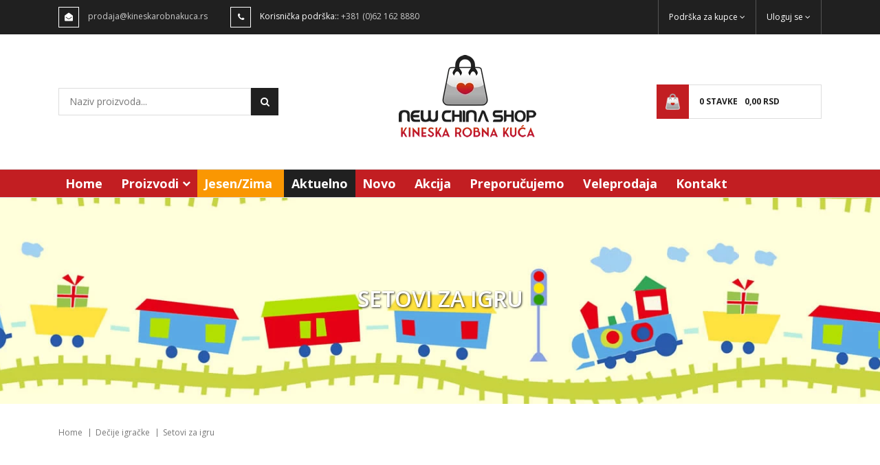

--- FILE ---
content_type: text/html; charset=UTF-8
request_url: https://www.kineskarobnakuca.rs/sr/proizvodi/setovi-za-igru
body_size: 13024
content:
<!DOCTYPE html>
<html lang="sr">
<head>
    <meta http-equiv="content-type" content="text/html; charset=utf-8">
    <meta name="viewport" content="width=device-width, initial-scale= 1.0, user-scalable=no">

    <!-- page title -->
    <title>
                    Setovi igračaka za decu | Kineska robna kuća            </title>

    <!-- page description -->
    <meta name="description" content="Kompleti setovi igračaka za devojčice i dečake. Veliki izbor igračaka. | Kineska Robna Kuća">

    <!-- open graph related tags -->
            <meta property="og:title" content="Setovi igračaka za decu | Kineska robna kuća">
    
            <meta property="og:description" content="Kompleti setovi igračaka za devojčice i dečake. Veliki izbor igračaka. | Kineska Robna Kuća">
    
            <meta property="og:image" content="https://www.kineskarobnakuca.rs/uploads/store/categories/images/setovi.webp">
    
            <meta property="og:url" content="https://www.kineskarobnakuca.rs/sr/proizvodi/setovi-za-igru">
    
<!--    <meta name="keywords" content="--><!--">-->
    <meta name="copyright" content="nbgteam">
    <meta name="Robots" content="index, follow">

    
    <link href='https://fonts.googleapis.com/css?family=Open+Sans:300,400,600,700' rel='stylesheet' type='text/css'>

    <!-- CSS FILES -->
    <link href="https://www.kineskarobnakuca.rs/assets/css/style.css" rel="stylesheet">

    <!--FAVICON SETTINGS-->
    <link rel="shortcut icon" href="https://www.kineskarobnakuca.rs/favicon.ico?v=1769456388" type="image/x-icon"  media="all">
    <link rel="alternate" type="application/rss+xml" title="RSS" href="https://www.kineskarobnakuca.rs/pages/rss/sr">

    <link rel="stylesheet" href="https://cdnjs.cloudflare.com/ajax/libs/OwlCarousel2/2.3.4/assets/owl.carousel.min.css" integrity="sha512-tS3S5qG0BlhnQROyJXvNjeEM4UpMXHrQfTGmbQ1gKmelCxlSEBUaxhRBj/EFTzpbP4RVSrpEikbmdJobCvhE3g==" crossorigin="anonymous" />
    <link rel="stylesheet" href="https://cdnjs.cloudflare.com/ajax/libs/OwlCarousel2/2.3.4/assets/owl.theme.default.min.css" integrity="sha512-sMXtMNL1zRzolHYKEujM2AqCLUR9F2C4/05cdbxjjLSRvMQIciEPCQZo++nk7go3BtSuK9kfa/s+a4f4i5pLkw==" crossorigin="anonymous" />

    <!-- custom header (from settings) -->
    <!-- Google Tag Manager -->
<script>(function(w,d,s,l,i){w[l]=w[l]||[];w[l].push({'gtm.start':
new Date().getTime(),event:'gtm.js'});var f=d.getElementsByTagName(s)[0],
j=d.createElement(s),dl=l!='dataLayer'?'&l='+l:'';j.async=true;j.src=
'https://www.googletagmanager.com/gtm.js?id='+i+dl;f.parentNode.insertBefore(j,f);
})(window,document,'script','dataLayer','GTM-5RWWG97');</script>
<!-- End Google Tag Manager -->

<!-- Global site tag (gtag.js) - Google Analytics -->
<script async src="https://www.googletagmanager.com/gtag/js?id=G-7TRMSZT00W"></script>
<script>
  window.dataLayer = window.dataLayer || [];
  function gtag(){dataLayer.push(arguments);}
  gtag('js', new Date());

  gtag('config', 'G-7TRMSZT00W');
</script>

<!-- Facebook verification code -->
<meta name="facebook-domain-verification" content="qs2mymigwqle62k67nm08kt4j4916r" />

<!-- Meta Pixel Code -->
<script>
!function(f,b,e,v,n,t,s)
{if(f.fbq)return;n=f.fbq=function(){n.callMethod?
n.callMethod.apply(n,arguments):n.queue.push(arguments)};
if(!f._fbq)f._fbq=n;n.push=n;n.loaded=!0;n.version='2.0';
n.queue=[];t=b.createElement(e);t.async=!0;
t.src=v;s=b.getElementsByTagName(e)[0];
s.parentNode.insertBefore(t,s)}(window, document,'script',
'https://connect.facebook.net/en_US/fbevents.js');
fbq('init', '1236088036936438');
fbq('track', 'PageView');
</script>
<noscript><img height="1" width="1" style="display:none"
src="https://www.facebook.com/tr?id=1236088036936438&ev=PageView&noscript=1"
/></noscript>
<!-- End Meta Pixel Code -->
</head>

<body>

<!--popup modal-->
<!-- zakomentarisati kada se iskljucuje popup samo-->


<div class="remodal-bg"> <!--closed in footer-->

<header id="header">
    <!--top section in header-->
    <section class="top">
        <div class="container">
            <!--left part (shop contact)-->
            <div class="contact">
                <div id="b-header-email"></div>
                <div id="b-header-phone"></div>
            </div>

            <!--right part (options: lang, account)-->
            <div class="options">
                <!-- <div class="languages c-drop-holder" data-drop="holder">
    <a class="c-drop-trigger" data-drop="trigger">
        Jezik [sr]         <span class="fa fa-angle-down"></span>
    </a>
    <div class="c-drop-content" data-drop="content">
        <div class="content-holder">
            <ul class="languages">
                                                        <li><a href="https://www.kineskarobnakuca.rs/sr/proizvodi/setovi-za-igru">Srpski</a></li>
                            </ul>
        </div>
    </div>
</div>
 -->
                <div class="support c-drop-holder" data-drop="holder">
                    <a class="c-drop-trigger" data-drop="trigger">
                        Podrška za kupce
                        <span class="fa fa-angle-down"></span>
                    </a>

                    <div class="c-drop-content" data-drop="content">
                        <div class="content-holder">
                            <ul id="n-footer-links2"></ul>
                            <ul>
                                <li>
                                    <a href="https://www.kineskarobnakuca.rs/sr/blog">
                                    Blog</a>
                                </li>
                            </ul>
                        </div>
                    </div>
                </div>
                <div class="account c-drop-holder" data-drop="holder">
    <a class="c-drop-trigger" data-drop="trigger">
                    Uloguj se        
        <span class="fa fa-angle-down"></span>
    </a>

    <div class="c-drop-content" data-drop="content">
        <div class="content-holder">
                            <!--user log in-->
                <p class="heading">Uloguj se</p>
                <div class="login-form-holder">
                    <form action="#" method="POST" class="user-login-form">
                        <div class="notification"></div>

                        <div class="input-holder">
                            <span class="fa fa-user"></span>

                            <input class="c-input"
                                   type="text"
                                   id="email-login"
                                   name="email"
                                   placeholder="Email"
                                   data-message-required="Niste uneli email"
                                   data-message-incorrect="Uneti email nije ispravan!">
                        </div>

                        <div class="input-holder">
                            <span class="fa fa-lock"></span>
                            <input class="c-input" type="password"
                                   id="password_login"
                                   name="password"
                                   placeholder="Šifra"
                                   data-message-required="Niste uneli šifru.">
                        </div>

                        <div class="row">
                            <div class="col-xs-7">
                                <a href="#"
                                   class="forgotten-password"
                                   data-slide-trigger="forgotten-password">
                                    Zaboravili ste šifru?                                </a>

                                <a href="https://www.kineskarobnakuca.rs/sr/registracija"
                                   class="register-link">
                                    Novi član? Registrujte se                                </a>
                            </div>
                            <div class="col-xs-5">
                                <button class="btn-t1 ghost xs-block fl-right margin" type="submit">Uloguj se</button>
                            </div>
                        </div>
                    </form>

                    <div id="forgot_pass" data-slide-content="forgotten-password" style="display: none;">
                        <form class="reset-password-form" action="#">
                            <div class="notification"></div>

                            <div class="input-holder">
                                <span class="fa fa-user"></span>
                                <input class="c-input"
                                       type="text"
                                       name="email"
                                       placeholder="Email"
                                       data-message-required="Niste uneli email"
                                       data-message-incorrect="Uneti email nije ispravan!">
                            </div>

                            <button type="submit" class="btn-t1 ghost xs-block fl-right margin">
                                Resetuj šifru                            </button>
                        </form>
                    </div>
                </div>
                    </div>
    </div>
</div>            </div>
        </div>
    </section>

    <section class="main">
        <div class="container mobile-padding">

            <div class="c-flex">

                

                <!--center part (search)-->
                <div class="search">
                    <form action="https://www.kineskarobnakuca.rs/sr/pretraga"
                          method="GET"
                          autocomplete="off">
                        <input type="text"
                               name="phrase"
                               class="autocomplete-input"
                               data-lang="sr"
                               placeholder="Naziv proizvoda..."
                               value="">
                        <button type="submit" class="btn-t1"><span class="fa fa-search"></span></button>
                    </form>
                </div>

                <!--left part (logo)-->
                <div class="logo">
                    <a href="https://www.kineskarobnakuca.rs/sr">
                        <p>
	<a href="https://www.kineskarobnakuca.rs/sr"><img alt="Kineska Robna Kuća" height="120" src="https://www.kineskarobnakuca.rs/uploads/useruploads/Photos/Logo-KineskaRobnaKuca.webp" width="200" /></a></p>
                    </a>
                </div>

                <!--right part (shop cart)-->
                <div class="shop-cart">
                    <div class="c-drop-holder" data-drop="holder" id="shop-cart">
    <div class="cart-preview c-drop-trigger" data-drop="trigger">
        <div class="icon btn-t1 red"><img class="cartimg" src="https://www.kineskarobnakuca.rs/assets/images/shop-icon.png" alt="cart"></span>
        </div>
        <div class="data">
            <span class="items-qty">0 <span>Stavke</span></span>
            <span class="total-price">0,<span class="price_decimal">00</span> <span class="price_currency">RSD</span></span>
        </div>
    </div>


    <div class="c-drop-content shop-cart-products" data-drop="content">
                    <div class="empty-cart"><span>Vaša korpa je prazna</span></div>
            </div> <!-- #shop_cart -->
</div>                </div>
            </div>
        </div>


        <!--navigation-->
        <div class="navigation">
            <div class="container">
                <div class="mobile-nav">
                    <div class="menu-block">
                        <a id="responsive-menu-button" href="#sidr-main">
                        <span></span>
                        <span></span>
                        <span></span>
                        <span></span>
                    </a>
                    </div>
                    <div class="responsive-block">
                        <div id="b-header-phone2"></div>
                    </div>
                    
                    <div class="fix-search">
                        <div class="search c-drop-holder" data-drop="holder">
                            <div class="search-preview c-drop-trigger" data-drop="trigger">
                                <div class="icon btn-t1 red">
                                    <span class="fa fa-search" aria-hidden="true"></span>
                                </div>
                            </div>

                            <div class="c-drop-content" data-drop="content">
                                <div class="content-holder">
                                    <form action="https://www.kineskarobnakuca.rs/sr/pretraga"
                                          method="GET"
                                          autocomplete="off">
                                        <input type="text"
                                               name="phrase"
                                               class="autocomplete-input"
                                               data-lang="sr"
                                               placeholder="Naziv proizvoda..."
                                               value="">
                                        <button type="submit" class="btn-t1 red"><span class="fa fa-search"></span></button>
                                    </form>
                                </div>
                            </div>
                        </div>
                    </div>

                    <div class="fix-user">
                        <div class="user c-drop-holder" data-drop="holder">
                            <a class="user-preview c-drop-trigger" data-drop="trigger">
                                <div class="icon btn-t1 red">
                                    <span class="fa fa-user" aria-hidden="true"></span>
                                </div>
                            </a>
                            <div class="c-drop-content" data-drop="content">
                                <div class="content-holder">
                                                                            <!--user log in-->
                                        <p class="heading">Uloguj se</p>
                                        <div class="login-form-holder">
                                            <form action="#" method="POST" class="user-login-form">
                                                <div class="notification"></div>

                                                <div class="input-holder">
                                                    <span class="fa fa-user"></span>

                                                    <input class="c-input"
                                                           type="text"
                                                           id="email-login"
                                                           name="email"
                                                           placeholder="Email"
                                                           data-message-required="Niste uneli email"
                                                           data-message-incorrect="Uneti email nije ispravan!">
                                                </div>

                                                <div class="input-holder">
                                                    <span class="fa fa-lock"></span>
                                                    <input class="c-input" type="password"
                                                           id="password_login"
                                                           name="password"
                                                           placeholder="Šifra"
                                                           data-message-required="Niste uneli šifru.">
                                                </div>

                                                <div class="row">
                                                    <div class="col-xs-7">
                                                        <a href="#"
                                                           class="forgotten-password"
                                                           data-slide-trigger="forgotten-password">
                                                            Zaboravili ste šifru?                                                        </a>

                                                        <a href="https://www.kineskarobnakuca.rs/sr/registracija"
                                                           class="register-link">
                                                            Novi član? Registrujte se                                                        </a>
                                                    </div>
                                                    <div class="col-xs-5">
                                                        <button class="btn-t1 ghost xs-block fl-right margin" type="submit">Uloguj se</button>
                                                    </div>
                                                </div>
                                            </form>

                                            <div id="forgot_pass" data-slide-content="forgotten-password" style="display: none;">
                                                <form class="reset-password-form" action="#">
                                                    <div class="notification"></div>

                                                    <div class="input-holder">
                                                        <span class="fa fa-user"></span>
                                                        <input class="c-input"
                                                               type="text"
                                                               name="email"
                                                               placeholder="Email"
                                                               data-message-required="Niste uneli email"
                                                               data-message-incorrect="Uneti email nije ispravan!">
                                                    </div>

                                                    <button type="submit" class="btn-t1 ghost xs-block fl-right margin">
                                                        Resetuj šifru                                                    </button>
                                                </form>
                                            </div>
                                        </div>
                                                                    </div>
                            </div>
                        </div>
                    </div>
                </div>

                <nav id="navigation">
                    <ul>
                        <li>
                            <a href="https://www.kineskarobnakuca.rs/sr">Home</a>
                        </li>

                        <li id="products">
                            <a href="https://www.kineskarobnakuca.rs/sr/svi-proizvodi/1">Proizvodi</a>
                            <span class="submenu-trigger"></span>
                            <ul id="n-categories-holder"></ul>
                        </li>

                        <!-- <li class="yellow-bg">
                            <a href="">
                                                            </a>
                        </li> -->

                        <li class="yellow-bg">
                            <a href="https://www.kineskarobnakuca.rs/sr/jesen-zima">
                                                                Jesen/Zima                            </a>
                        </li>

                        <li>
                            <a class="actual" href="https://www.kineskarobnakuca.rs/sr/proizvodi/aktuelno">
                                Aktuelno                            </a>
                        </li>

                        <li>
                            <a href="https://www.kineskarobnakuca.rs/sr/novi-proizvodi">
                                Novo                            </a>
                        </li>

                        <li>
                            <a href="https://www.kineskarobnakuca.rs/sr/akcijski-proizvodi">
                                Akcija                            </a>
                        </li>

                        <li>
                            <a href="https://www.kineskarobnakuca.rs/sr/preporuceni-proizvodi">
                                Preporučujemo                            </a>
                        </li>

                        <!--<li>
                            <a href=""></a>
                        </li>-->

                        <li class="mobile-display"> 
                            <a href="https://www.kineskarobnakuca.rs/sr/blog">
                                Blog</a>
                        </li>

                        <li class="mobile-display">
                            <a href="#">Podrška za kupce</a>
                            <span class="submenu-trigger"></span>
                            <ul id="n-footer-links4"></ul>
                        </li>

                        <li>
                            <a href="https://www.kineskarobnakuca.rs/sr/veleprodaja">
                                Veleprodaja                            </a>
                        </li>


                        <!-- <li>
                            <a href="https://www.kineskarobnakuca.rs/sr/akcijski-proizvodi">
                                Akcija                            </a>
                        </li> -->
                        <!-- <li>
                            <a href="https://www.kineskarobnakuca.rs/sr/cesto-postavljana-pitanja">
                                Često postavljena pitanja                            </a>
                        </li> -->

                         <li>
                            <a href="https://www.kineskarobnakuca.rs/sr/kontakt">
                                Kontakt                            </a>
                        </li>
                    </ul>
                </nav>
            </div>
        </div>
    </section>
</header>
    <section class="product-category-page">
                    <div class="title-parallax"
                 style="background-image: url('https://www.kineskarobnakuca.rs/uploads/store/categories/images/setovi.webp')">
                <div class="text">
                    <div class="container">
                        <h1>Setovi za igru</h1>
                    </div>
                </div>
            </div>
                            <section class="breadcrumbs">
                <div class="container">
                    <ul>
                                                    <li>
                                                                <a href="https://www.kineskarobnakuca.rs/sr">
                                    
                                    Home
                                                                    </a>
                                                        </li>
                                                    <li>
                                                                <a href="https://www.kineskarobnakuca.rs/sr/proizvodi/decije-igracke">
                                    
                                    Dečije igračke
                                                                    </a>
                                                        </li>
                                                    <li>
                                
                                    Setovi za igru
                                                                </li>
                                            </ul>
                </div>
            </section>
        

        <div class="page-padding">
            <form method="GET" action="https://www.kineskarobnakuca.rs/sr/proizvodi/setovi-za-igru" autocomplete="off" class="get-form" id="search-form">
                <input type="hidden" id="min-price" value="150.00">
                <input type="hidden" id="max-price" value="3899.00">
                <input type="hidden" id="min-price-filters" value="">
                <input type="hidden" id="max-price-filters" value="">

                <input type="hidden"
                       name="phrase"
                       value="">

                <input type="hidden"
                       name="min_price"
                       value="150.00">

                <input type="hidden"
                       name="max_price"
                       value="3899.00">

                <div class="container">
                    <div class="row">
                        <div class="col-xs-12 col-md-3 clearfix">
                            <div class="categories-big">
                                <div class="content filter-title-b">
                                    <h3 id="togglelink" class="filter-title">
                                        Filteri                                        <span class="plus-minus"></span>
                                    </h3>
                                    <div class="sort-block">
                                        <div class="product-list-options-trigger btn-m">
                                            Sortiraj                                            <span class="plus-minus"></span>
                                        </div>

                                        <div class="view-type-holder">
                                            <ul class="view-type">
                                                <li class="view-grid"><a href="" class="active"><span class="fa fa-th"></span></a></li>
                                                <li class="view-list"><a href=""><span class="fa fa-th-list"></span></a></li>
                                            </ul>
                                        </div>
                                    </div>
                                </div>
                                <div class="filter-title-box">
                                    <div class="sidebar-block">

                                        <div id="categories">
                                            <h3 class="block-title">
                                                                                                                                                                                                                                                                                                                                    Dečije igračke                                                                                                                                                </h3>
                                            <div class="categories-block">
                                                <ul>
                                                                                                                                                                        <li><a href="https://www.kineskarobnakuca.rs/sr/proizvodi/lopte">Lopte</a></li><li><a href="https://www.kineskarobnakuca.rs/sr/proizvodi/pistolji-i-puske-za-decu">Pištolji i puške za decu</a></li><li><a href="https://www.kineskarobnakuca.rs/sr/proizvodi/autici-i-kamioncici-za-decu">Autići i kamiončići za decu</a></li><li><a href="https://www.kineskarobnakuca.rs/sr/proizvodi/igracke-na-daljinski">Igračke na daljinski</a></li><li><a href="https://www.kineskarobnakuca.rs/sr/proizvodi/plisane-igracke">Plišane igračke</a></li><li class="active"><a href="https://www.kineskarobnakuca.rs/sr/proizvodi/setovi-za-igru">Setovi za igru</a></li><li><a href="https://www.kineskarobnakuca.rs/sr/proizvodi/lutke">Lutke</a></li><li><a href="https://www.kineskarobnakuca.rs/sr/proizvodi/deciji-rodjendani">Dečiji rođendani</a></li><li><a href="https://www.kineskarobnakuca.rs/sr/proizvodi/ostalo">Ostalo</a></li>                                                                                                                                                            </ul>
                                            </div>
                                            <!-- Za kada treba sve kategorije da se ispisu -->
                                            <!--<h3 class="block-title">
                                                Kategorije                                            </h3>
                                            <div class="categories-block">
                                                <ul id="n-categories"></ul>
                                            </div>-->
                                        </div>
                                    </div>
                                    <div class="sidebar-block">
                                                                                                                            <div class="sidebar-filters-block">
                                                <div class="block-title">Karakteristike</div>
                                                                                                                                                    <div class="sidebar-filters">
                                                        <h4  data-slide-trigger="feature-7" >Dezen<span class="plus-minus"></span></h4>
                                                        <div class="checkboxes-holder" data-slide-content="feature-7" data-checkbox="group-holder">
                                                            <div class="checkbox left" data-checkbox="block">
                                                                <input type="checkbox" id="option00" data-checkbox="all">
                                                                <label for="option00">Sve</label>
                                                            </div>
                                                                                                                            <div class="checkbox left" data-checkbox="block">
                                                                    <input type="checkbox" id="option0237"
                                                                           name="options[]"
                                                                           value="237"
                                                                                                                                                      >
                                                                    <label for="option0237"
                                                                           class="">
                                                                        Gmizavci i vodozemci                                                                    </label>
                                                                </div>
                                                                                                                            <div class="checkbox left" data-checkbox="block">
                                                                    <input type="checkbox" id="option0239"
                                                                           name="options[]"
                                                                           value="239"
                                                                                                                                                      >
                                                                    <label for="option0239"
                                                                           class="">
                                                                        Insekti i paukovi                                                                    </label>
                                                                </div>
                                                                                                                            <div class="checkbox left" data-checkbox="block">
                                                                    <input type="checkbox" id="option0238"
                                                                           name="options[]"
                                                                           value="238"
                                                                                                                                                      >
                                                                    <label for="option0238"
                                                                           class="">
                                                                        Morski svet                                                                    </label>
                                                                </div>
                                                                                                                            <div class="checkbox left" data-checkbox="block">
                                                                    <input type="checkbox" id="option0241"
                                                                           name="options[]"
                                                                           value="241"
                                                                                                                                                      >
                                                                    <label for="option0241"
                                                                           class="">
                                                                        Ravni                                                                    </label>
                                                                </div>
                                                                                                                            <div class="checkbox left" data-checkbox="block">
                                                                    <input type="checkbox" id="option0240"
                                                                           name="options[]"
                                                                           value="240"
                                                                                                                                                      >
                                                                    <label for="option0240"
                                                                           class="">
                                                                        Safari                                                                    </label>
                                                                </div>
                                                                                                                    </div>
                                                    </div>
                                                                                                                                                        <div class="sidebar-filters">
                                                        <h4  data-slide-trigger="feature-5" >Veličina<span class="plus-minus"></span></h4>
                                                        <div class="checkboxes-holder" data-slide-content="feature-5" data-checkbox="group-holder">
                                                            <div class="checkbox left" data-checkbox="block">
                                                                <input type="checkbox" id="option10" data-checkbox="all">
                                                                <label for="option10">Sve</label>
                                                            </div>
                                                                                                                            <div class="checkbox left" data-checkbox="block">
                                                                    <input type="checkbox" id="option1172"
                                                                           name="options[]"
                                                                           value="172"
                                                                                                                                                      >
                                                                    <label for="option1172"
                                                                           class="">
                                                                        komplet                                                                    </label>
                                                                </div>
                                                                                                                            <div class="checkbox left" data-checkbox="block">
                                                                    <input type="checkbox" id="option124"
                                                                           name="options[]"
                                                                           value="24"
                                                                                                                                                      >
                                                                    <label for="option124"
                                                                           class="">
                                                                        mala                                                                    </label>
                                                                </div>
                                                                                                                            <div class="checkbox left" data-checkbox="block">
                                                                    <input type="checkbox" id="option126"
                                                                           name="options[]"
                                                                           value="26"
                                                                                                                                                      >
                                                                    <label for="option126"
                                                                           class="">
                                                                        velika                                                                    </label>
                                                                </div>
                                                                                                                    </div>
                                                    </div>
                                                                                                                                                        <div class="sidebar-filters">
                                                        <h4  data-slide-trigger="feature-1" >Boja<span class="plus-minus"></span></h4>
                                                        <div class="checkboxes-holder" data-slide-content="feature-1" data-checkbox="group-holder">
                                                            <div class="checkbox left" data-checkbox="block">
                                                                <input type="checkbox" id="option20" data-checkbox="all">
                                                                <label for="option20">Sve</label>
                                                            </div>
                                                                                                                            <div class="checkbox left" data-checkbox="block">
                                                                    <input type="checkbox" id="option231"
                                                                           name="options[]"
                                                                           value="31"
                                                                                                                                                      >
                                                                    <label for="option231"
                                                                           class="">
                                                                        Narandžasta                                                                    </label>
                                                                </div>
                                                                                                                            <div class="checkbox left" data-checkbox="block">
                                                                    <input type="checkbox" id="option23"
                                                                           name="options[]"
                                                                           value="3"
                                                                                                                                                      >
                                                                    <label for="option23"
                                                                           class="">
                                                                        Plava                                                                    </label>
                                                                </div>
                                                                                                                            <div class="checkbox left" data-checkbox="block">
                                                                    <input type="checkbox" id="option27"
                                                                           name="options[]"
                                                                           value="7"
                                                                                                                                                      >
                                                                    <label for="option27"
                                                                           class="">
                                                                        Roze                                                                    </label>
                                                                </div>
                                                                                                                            <div class="checkbox left" data-checkbox="block">
                                                                    <input type="checkbox" id="option25"
                                                                           name="options[]"
                                                                           value="5"
                                                                                                                                                      >
                                                                    <label for="option25"
                                                                           class="">
                                                                        Zelena                                                                    </label>
                                                                </div>
                                                                                                                    </div>
                                                    </div>
                                                                                                                                                </div>
                                                                                
                                    </div>
                                    <div class="sidebar-block">
                                        <h3 class="block-title">Opseg cene</h3>
                                        <div class="price-range-holder">
                                            <div id="slider-range" class="slider-range"></div>
                                                                                            <input type="text" id="amount" class="slider-input" readonly>
                                                                                    </div>
                                    </div>
                                                                            <div class="sidebar-block">
                                            <!-- <div class="featured-products">
                                                <h3 class="block-title">Akcija</h3>
                                                <div class="featured-products-slider">
                                                                                                            <div class="">
                                                            <div class="image-holder">
                                                                <a href="https://www.kineskarobnakuca.rs/sr/proizvod/kristal-epilator">
                                                                    <img src="https://www.kineskarobnakuca.rs/uploads/store/products/thumbnails/tmb-kristal-epilator-643511d64a48f.webp"
                                                                         alt="Kristal epilator">
                                                                </a>
                                                            </div>
                                                            <div class="text-block">
                                                                <h3 class="product-name">
                                                                    <a href="https://www.kineskarobnakuca.rs/sr/proizvod/kristal-epilator">
                                                                        Kristal epilator                                                                    </a>
                                                                </h3>
                                                                <div class="price-block">
                                                                                                                                            <span class="price">349,<span class="price_decimal">00</span> <span class="price_currency">RSD</span></span>
                                                                        <span class="old-price">450,<span class="price_decimal">00</span> <span class="price_currency">RSD</span></span>
                                                                                                                                    </div>
                                                            </div>
                                                        </div>
                                                                                                            <div class="">
                                                            <div class="image-holder">
                                                                <a href="https://www.kineskarobnakuca.rs/sr/proizvod/led-traka-sijalice-sarene">
                                                                    <img src="https://www.kineskarobnakuca.rs/uploads/store/products/thumbnails/tmb-led-traka-sijalice-sarene-633ac4798f6fa.webp"
                                                                         alt="Led traka sijalice šarene">
                                                                </a>
                                                            </div>
                                                            <div class="text-block">
                                                                <h3 class="product-name">
                                                                    <a href="https://www.kineskarobnakuca.rs/sr/proizvod/led-traka-sijalice-sarene">
                                                                        Led traka sijalice šarene                                                                    </a>
                                                                </h3>
                                                                <div class="price-block">
                                                                                                                                            <span class="price">650,<span class="price_decimal">00</span> <span class="price_currency">RSD</span></span>
                                                                        <span class="old-price">900,<span class="price_decimal">00</span> <span class="price_currency">RSD</span></span>
                                                                                                                                    </div>
                                                            </div>
                                                        </div>
                                                                                                            <div class="">
                                                            <div class="image-holder">
                                                                <a href="https://www.kineskarobnakuca.rs/sr/proizvod/led-traka-sijalice-bele">
                                                                    <img src="https://www.kineskarobnakuca.rs/uploads/store/products/thumbnails/tmb-led-traka-sijalice-bele-633ac30d8b5e7.webp"
                                                                         alt="Led traka sijalice bele">
                                                                </a>
                                                            </div>
                                                            <div class="text-block">
                                                                <h3 class="product-name">
                                                                    <a href="https://www.kineskarobnakuca.rs/sr/proizvod/led-traka-sijalice-bele">
                                                                        Led traka sijalice bele                                                                    </a>
                                                                </h3>
                                                                <div class="price-block">
                                                                                                                                            <span class="price">650,<span class="price_decimal">00</span> <span class="price_currency">RSD</span></span>
                                                                        <span class="old-price">900,<span class="price_decimal">00</span> <span class="price_currency">RSD</span></span>
                                                                                                                                    </div>
                                                            </div>
                                                        </div>
                                                                                                            <div class="">
                                                            <div class="image-holder">
                                                                <a href="https://www.kineskarobnakuca.rs/sr/proizvod/novogodisnji-kalup-za-kolace-13">
                                                                    <img src="https://www.kineskarobnakuca.rs/uploads/store/products/thumbnails/tmb-novogodisnji-kalup-za-kolace-13-6307ad11efe25.webp"
                                                                         alt="NOVOGODIŠNJI KALUP ZA KOLAČE 13">
                                                                </a>
                                                            </div>
                                                            <div class="text-block">
                                                                <h3 class="product-name">
                                                                    <a href="https://www.kineskarobnakuca.rs/sr/proizvod/novogodisnji-kalup-za-kolace-13">
                                                                        NOVOGODIŠNJI KALUP ZA KOLAČE 13                                                                    </a>
                                                                </h3>
                                                                <div class="price-block">
                                                                                                                                            <span class="price">300,<span class="price_decimal">00</span> <span class="price_currency">RSD</span></span>
                                                                        <span class="old-price">350,<span class="price_decimal">00</span> <span class="price_currency">RSD</span></span>
                                                                                                                                    </div>
                                                            </div>
                                                        </div>
                                                                                                            <div class="">
                                                            <div class="image-holder">
                                                                <a href="https://www.kineskarobnakuca.rs/sr/proizvod/novogodisnji-kalup-za-kolace-12">
                                                                    <img src="https://www.kineskarobnakuca.rs/uploads/store/products/thumbnails/tmb-novogodisnji-kalup-za-kolace-12-6307ac8e29d82.webp"
                                                                         alt="NOVOGODIŠNJI KALUP ZA KOLAČE 12">
                                                                </a>
                                                            </div>
                                                            <div class="text-block">
                                                                <h3 class="product-name">
                                                                    <a href="https://www.kineskarobnakuca.rs/sr/proizvod/novogodisnji-kalup-za-kolace-12">
                                                                        NOVOGODIŠNJI KALUP ZA KOLAČE 12                                                                    </a>
                                                                </h3>
                                                                <div class="price-block">
                                                                                                                                            <span class="price">300,<span class="price_decimal">00</span> <span class="price_currency">RSD</span></span>
                                                                        <span class="old-price">350,<span class="price_decimal">00</span> <span class="price_currency">RSD</span></span>
                                                                                                                                    </div>
                                                            </div>
                                                        </div>
                                                                                                            <div class="">
                                                            <div class="image-holder">
                                                                <a href="https://www.kineskarobnakuca.rs/sr/proizvod/novogodisnji-kalup-za-kolace-11">
                                                                    <img src="https://www.kineskarobnakuca.rs/uploads/store/products/thumbnails/tmb-novogodisnji-kalup-za-kolace-11-6307ac17666f0.webp"
                                                                         alt="NOVOGODIŠNJI KALUP ZA KOLAČE 11">
                                                                </a>
                                                            </div>
                                                            <div class="text-block">
                                                                <h3 class="product-name">
                                                                    <a href="https://www.kineskarobnakuca.rs/sr/proizvod/novogodisnji-kalup-za-kolace-11">
                                                                        NOVOGODIŠNJI KALUP ZA KOLAČE 11                                                                    </a>
                                                                </h3>
                                                                <div class="price-block">
                                                                                                                                            <span class="price">300,<span class="price_decimal">00</span> <span class="price_currency">RSD</span></span>
                                                                        <span class="old-price">350,<span class="price_decimal">00</span> <span class="price_currency">RSD</span></span>
                                                                                                                                    </div>
                                                            </div>
                                                        </div>
                                                                                                            <div class="">
                                                            <div class="image-holder">
                                                                <a href="https://www.kineskarobnakuca.rs/sr/proizvod/novogodisnji-kalup-za-kolace-10">
                                                                    <img src="https://www.kineskarobnakuca.rs/uploads/store/products/thumbnails/tmb-novogodisnji-kalup-za-kolace-10-6307ab75058aa.webp"
                                                                         alt="NOVOGODIŠNJI KALUP ZA KOLAČE 10">
                                                                </a>
                                                            </div>
                                                            <div class="text-block">
                                                                <h3 class="product-name">
                                                                    <a href="https://www.kineskarobnakuca.rs/sr/proizvod/novogodisnji-kalup-za-kolace-10">
                                                                        NOVOGODIŠNJI KALUP ZA KOLAČE 10                                                                    </a>
                                                                </h3>
                                                                <div class="price-block">
                                                                                                                                            <span class="price">300,<span class="price_decimal">00</span> <span class="price_currency">RSD</span></span>
                                                                        <span class="old-price">350,<span class="price_decimal">00</span> <span class="price_currency">RSD</span></span>
                                                                                                                                    </div>
                                                            </div>
                                                        </div>
                                                                                                            <div class="">
                                                            <div class="image-holder">
                                                                <a href="https://www.kineskarobnakuca.rs/sr/proizvod/novogodisnji-kalup-za-kolace-7">
                                                                    <img src="https://www.kineskarobnakuca.rs/uploads/store/products/thumbnails/tmb-novogodisnji-kalup-za-kolace-7-6307aa08db6f6.webp"
                                                                         alt="NOVOGODIŠNJI KALUP ZA KOLAČE 7">
                                                                </a>
                                                            </div>
                                                            <div class="text-block">
                                                                <h3 class="product-name">
                                                                    <a href="https://www.kineskarobnakuca.rs/sr/proizvod/novogodisnji-kalup-za-kolace-7">
                                                                        NOVOGODIŠNJI KALUP ZA KOLAČE 7                                                                    </a>
                                                                </h3>
                                                                <div class="price-block">
                                                                                                                                            <span class="price">250,<span class="price_decimal">00</span> <span class="price_currency">RSD</span></span>
                                                                        <span class="old-price">300,<span class="price_decimal">00</span> <span class="price_currency">RSD</span></span>
                                                                                                                                    </div>
                                                            </div>
                                                        </div>
                                                                                                            <div class="">
                                                            <div class="image-holder">
                                                                <a href="https://www.kineskarobnakuca.rs/sr/proizvod/novogodisnji-kalup-za-kolace-6">
                                                                    <img src="https://www.kineskarobnakuca.rs/uploads/store/products/thumbnails/tmb-novogodisnji-kalup-za-kolace-6-6307a9a30c1cf.webp"
                                                                         alt="NOVOGODIŠNJI KALUP ZA KOLAČE 6">
                                                                </a>
                                                            </div>
                                                            <div class="text-block">
                                                                <h3 class="product-name">
                                                                    <a href="https://www.kineskarobnakuca.rs/sr/proizvod/novogodisnji-kalup-za-kolace-6">
                                                                        NOVOGODIŠNJI KALUP ZA KOLAČE 6                                                                    </a>
                                                                </h3>
                                                                <div class="price-block">
                                                                                                                                            <span class="price">250,<span class="price_decimal">00</span> <span class="price_currency">RSD</span></span>
                                                                        <span class="old-price">300,<span class="price_decimal">00</span> <span class="price_currency">RSD</span></span>
                                                                                                                                    </div>
                                                            </div>
                                                        </div>
                                                                                                            <div class="">
                                                            <div class="image-holder">
                                                                <a href="https://www.kineskarobnakuca.rs/sr/proizvod/novogodisnji-kalup-za-kolace-5">
                                                                    <img src="https://www.kineskarobnakuca.rs/uploads/store/products/thumbnails/tmb-novogodisnji-kalup-za-kolace-5-6307a92bc557d.webp"
                                                                         alt="NOVOGODIŠNJI KALUP ZA KOLAČE 5">
                                                                </a>
                                                            </div>
                                                            <div class="text-block">
                                                                <h3 class="product-name">
                                                                    <a href="https://www.kineskarobnakuca.rs/sr/proizvod/novogodisnji-kalup-za-kolace-5">
                                                                        NOVOGODIŠNJI KALUP ZA KOLAČE 5                                                                    </a>
                                                                </h3>
                                                                <div class="price-block">
                                                                                                                                            <span class="price">250,<span class="price_decimal">00</span> <span class="price_currency">RSD</span></span>
                                                                        <span class="old-price">300,<span class="price_decimal">00</span> <span class="price_currency">RSD</span></span>
                                                                                                                                    </div>
                                                            </div>
                                                        </div>
                                                                                                    </div>
                                            </div> -->
                                        </div>
                                                                        <div class="sidebar-filters-options">
                                            <div class="row">
                                                <div class="col-xs-6 col-md-12 col-lg-6">
                                                    <a href="#" class="btn-t1 red ghost margin reset-filter" data-checkbox="uncheckAll">Resetuj</a>
                                                </div>
                                                <div class="col-xs-6 col-md-12 col-lg-6">
                                                    <a class="filter-trigger btn-t1 red margin filter-bnt">Filtriraj</a>
                                                </div>
                                            </div>
                                        </div>
                                </div>
                                <div class="product-category-list-options2">

                                    <div class="pos-helper">
                                        <div class="row">
                                            <div class="col-xl-8">
                                                <div class="row">
                                                    <div class="col-sm-6">
                                                        <div class="select">
                                                            <i class="fa fa-angle-down"></i>
                                                            <select name="attributes[]" class="form-select" id="attributes" >
                                                                <option value="">Svi proizvodi</option>
                                                                <option value="sale"
                                                                    >
                                                                    Akcija                                                                </option>

                                                                <option value="new"
                                                                    >
                                                                    Novo                                                                </option>

                                                                <option value="recommended"
                                                                    >
                                                                    Preporučujemo                                                                </option>
                                                            </select>
                                                        </div>
                                                    </div>
                                                    <div class="col-sm-6">
                                                        <div class="select">
                                                            <i class="fa fa-angle-down"></i>
                                                            <select name="limit" class="form-select">
                                                                <!-- <option value="12"
                                                                    selected>
                                                                    Rezultata po strani - 12
                                                                </option> -->
                                                                <option value="24"
                                                                    selected>
                                                                    Rezultata po strani - 24
                                                                </option>

                                                                <option value="36"
                                                                    >
                                                                    Rezultata po strani - 36
                                                                </option>

                                                                <option value="48"
                                                                    >
                                                                    Rezultata po strani - 48
                                                                </option>
                                                                
                                                                <option value="96"
                                                                    >
                                                                    Rezultata po strani - 96
                                                                </option>
                                                            </select>
                                                        </div>
                                                    </div>
                                                </div>
                                            </div>

                                            <div class="col-xl-4">
                                                <div class="row">
                                                    <div class="col-sm-6 col-xl-12">
                                                        <div class="select">
                                                            <i class="fa fa-angle-down"></i>
                                                            <select name="sort[price]" class="form-select">
                                                                <option value="">
                                                                    Sortiraj po ceni                                                                </option>

                                                                <option value="ASC"
                                                                    >
                                                                    Sortiraj po ceni rastuće                                                                </option>

                                                                <option value="DESC"
                                                                    >
                                                                    Sortiraj po ceni opadajuće                                                                </option>
                                                            </select>
                                                        </div>
                                                    </div>

                                                </div>
                                            </div>
                                        </div>
                                    </div>



                                    <!--<div class="col-xs-12"><div class="border"></div></div>-->
                                </div>
                            </div>
                        </div>
                        <div class="col-xs-12 col-md-9 clearfix">

                            <div class="row">
                                
                                                                    <div class="col-md-12">
                                        <div class="product-brend-title">
                                            <h4  data-slide-trigger="size" >
                                                                                                    Setovi za igru<span class="plus-minus"></span>
                                                                                            </h4>
                                            <div class="checkboxes-holder" data-slide-content="size" data-checkbox="group-holder">
                                                <div class="img-text">
                                                    <div class="image-holder2">
                                                                                                                                                                                                                                                                                                                                                                                                                        <a href="#">
                                                            <img src="https://www.kineskarobnakuca.rs/uploads/store/categories/images/setovi.webp" alt=""/>
                                                        </a>
                                                    </div>
                                                    <div class="text-editor">
                                                                                                                    <p>
	Kompleti i setovi za igru, za devojčice i dečake u ponudi su u našoj online prodavnici. Veliki izbor setova igračaka kao što su kuhinjski set, za ulepšavanje, drvene puzzle, doktorski, alat, Barbika set i još mnogo drugih setova. Pogledajte celukupnu ponudu koju donosi Kineska robna kuča i poručite online.</p>
                                                                                                            </div>
                                                </div>
                                            </div>
                                        </div>
                                    </div>
                                                                <div class="product-category-list-options">
                                    
                                    <div class="pos-helper">
                                        <div class="col-xl-8">
                                            <div class="row">
                                                <div class="col-sm-6">
                                                    <div class="select">
                                                        <i class="fa fa-angle-down"></i>
                                                        <select name="attributes[]" class="form-select" id="attributes" >
                                                            <option value="">Svi proizvodi</option>
                                                            <option value="sale"
                                                                >
                                                                Akcija                                                            </option>

                                                            <option value="new"
                                                                >
                                                                Novo                                                            </option>

                                                            <option value="recommended"
                                                                >
                                                                Preporučujemo                                                            </option>
                                                        </select>
                                                    </div>
                                                </div>
                                                <div class="col-sm-6">
                                                    <div class="select">
                                                        <i class="fa fa-angle-down"></i>
                                                        <select name="limit" class="form-select">
                                                            <option value="24"
                                                                selected>
                                                                Rezultata po strani - 24
                                                            </option>

                                                            <option value="36"
                                                                >
                                                                Rezultata po strani - 36
                                                            </option>

                                                            <option value="48"
                                                                >
                                                                Rezultata po strani - 48
                                                            </option>

                                                            <option value="96"
                                                                >
                                                                Rezultata po strani - 96
                                                            </option>
                                                        </select>
                                                    </div>
                                                </div>
                                            </div>
                                        </div>

                                        <div class="col-xl-4">
                                            <div class="row">
                                                <div class="col-sm-6 col-xl-12">
                                                    <div class="select">
                                                        <i class="fa fa-angle-down"></i>
                                                        <select name="sort[price]" class="form-select">
                                                            <option value="">
                                                                Sortiraj po ceni                                                            </option>

                                                            <option value="ASC"
                                                                >
                                                                Sortiraj po ceni rastuće                                                            </option>

                                                            <option value="DESC"
                                                                >
                                                                Sortiraj po ceni opadajuće                                                            </option>
                                                        </select>
                                                    </div>
                                                </div>
                                                <div class="col-sm-6 view-type-holder">
                                                    <ul class="view-type">
                                                        <li class="view-grid"><a href="" class="active"><span class="fa fa-th"></span></a></li>
                                                        <li class="view-list"><a href=""><span class="fa fa-th-list"></span></a></li>
                                                    </ul>
                                                </div>
                                            </div>
                                        </div>
                                    </div>



                                    <div class="col-xs-12"><div class="border"></div></div>
                                </div>

                                <div class="product-category-list">
                                                <div class="col-xs-6 col-md-6 col-lg-4">
            <div class="product-preview-item" data-product="holder">
                <div class="image-block">
                                            <div class="images-holder">
                            <div>
                                <div class="image-wrapper ratio_3-4">
                                    <a href="https://www.kineskarobnakuca.rs/sr/proizvod/barbika-set-za-kupatilo">
                                        <img class="b-lazy"
                                             src=[data-uri]
                                             data-product="img"
                                             data-src="https://www.kineskarobnakuca.rs/uploads/store/products/thumbnails/tmb-barbika-set-za-kupatilo-612e482cf17b7.webp"
                                             alt="Barbika set za kupatilo">
                                    </a>
                                </div>
                            </div>
                        </div>
                    
                    <div class="badges-block">
                        
                        
                                                    <span class="badge recommended bottom">Preporučeno</span>
                                            </div>

                    <div class="options-block">
                        <ul>
                            <li>
                                <a href="#" class="fa fa-shopping-basket expand"
                                   data-id="929"
                                   data-lang="sr">
                                </a>
                                <span class="c-tooltip">Ubaci u korpu</span>
                                <span class="list-c-tooltip">Ubaci u korpu</span>
                            </li>

                            <li>
                                                                    <a href="#"
                                       class="fa fa-heart-o add-to-wishlist"
                                       data-id="929"
                                       data-lang="sr">
                                    </a>
                                    <span class="c-tooltip">Ubaci u listu želja</span>
                                                            </li>
                        </ul>
                    </div>
                </div>

                <div class="text-block">
                    <h3>
                        <a href="https://www.kineskarobnakuca.rs/sr/proizvod/barbika-set-za-kupatilo">
                            Barbika set za kupatilo                        </a>
                    </h3>

                    <div class="price-block">
                        <div class="price-position-helper">
                                                                                                <span class="price">2.190,<span class="price_decimal">00</span> <span class="price_currency">RSD</span></span>
                                                                                    </div>
                    </div>

                    <div class="description">
                        <p>
	Barbika set za kupatilo</p>
<p>
	Proizvod od plastike</p>
<p>
	Igračka namenjena deci starijoj od tri godine</p>
<p>
	Dimenzije pakovanja 41 x 34 x 11 cm</p>
<p>
	Set sadrži:</p>
<p>
	Barbiku</p>
<p>
	Kadu za kupanje</p>
<p>
	Tuš</p>
<p>
	Pufnu za kupanje</p>
<p>
	Lavabo sa ogledalom</p>
<p>
	Četku za kosu</p>
<p>
	Fen za kosu</p>
<p>
	Četiri bočice sa preparatima za kupanje</p>
                    </div>
                </div>
            </div>
        </div>
            <div class="col-xs-6 col-md-6 col-lg-4">
            <div class="product-preview-item" data-product="holder">
                <div class="image-block">
                                            <div class="images-holder">
                            <div>
                                <div class="image-wrapper ratio_3-4">
                                    <a href="https://www.kineskarobnakuca.rs/sr/proizvod/barbika-modni-set">
                                        <img class="b-lazy"
                                             src=[data-uri]
                                             data-product="img"
                                             data-src="https://www.kineskarobnakuca.rs/uploads/store/products/thumbnails/tmb-barbika-modni-set-614dae69ca0d2.webp"
                                             alt="Barbika modni set">
                                    </a>
                                </div>
                            </div>
                        </div>
                    
                    <div class="badges-block">
                        
                        
                                                    <span class="badge recommended bottom">Preporučeno</span>
                                            </div>

                    <div class="options-block">
                        <ul>
                            <li>
                                <a href="#" class="fa fa-shopping-basket expand"
                                   data-id="928"
                                   data-lang="sr">
                                </a>
                                <span class="c-tooltip">Ubaci u korpu</span>
                                <span class="list-c-tooltip">Ubaci u korpu</span>
                            </li>

                            <li>
                                                                    <a href="#"
                                       class="fa fa-heart-o add-to-wishlist"
                                       data-id="928"
                                       data-lang="sr">
                                    </a>
                                    <span class="c-tooltip">Ubaci u listu želja</span>
                                                            </li>
                        </ul>
                    </div>
                </div>

                <div class="text-block">
                    <h3>
                        <a href="https://www.kineskarobnakuca.rs/sr/proizvod/barbika-modni-set">
                            Barbika modni set                        </a>
                    </h3>

                    <div class="price-block">
                        <div class="price-position-helper">
                                                                                                <span class="price">1.990,<span class="price_decimal">00</span> <span class="price_currency">RSD</span></span>
                                                                                    </div>
                    </div>

                    <div class="description">
                        <p>
	Barbika modni set</p>
<p>
	Modni set za Barbiku i Barbika</p>
<p>
	Dimenzije pakovanja 36 x 13.5 x30 cm</p>
<p>
	Igračka je namenjena deci starjoj od tri godine</p>
<p>
	Set sadrži:</p>
<p>
	Barbiku</p>
<p>
	Dve haljine za Barbiku</p>
<p>
	Dve tašne za Barbiku</p>
<p>
	Stalak za haljinu</p>
<p>
	Krevet za isprobavanje garderobe</p>
<p>
	Platneni jastučić</p>
<p>
	Proizvod od plastike</p>
                    </div>
                </div>
            </div>
        </div>
            <div class="col-xs-6 col-md-6 col-lg-4">
            <div class="product-preview-item" data-product="holder">
                <div class="image-block">
                                            <div class="images-holder">
                            <div>
                                <div class="image-wrapper ratio_3-4">
                                    <a href="https://www.kineskarobnakuca.rs/sr/proizvod/kuhinjski-set-za-decu-berlioz">
                                        <img class="b-lazy"
                                             src=[data-uri]
                                             data-product="img"
                                             data-src="https://www.kineskarobnakuca.rs/uploads/store/products/thumbnails/tmb-kuhinjski-set-za-decu-berlioz-614dd43617915.webp"
                                             alt="Kuhinjski set za decu Berlioz">
                                    </a>
                                </div>
                            </div>
                        </div>
                    
                    <div class="badges-block">
                        
                        
                                                    <span class="badge recommended bottom">Preporučeno</span>
                                            </div>

                    <div class="options-block">
                        <ul>
                            <li>
                                <a href="#" class="fa fa-shopping-basket expand"
                                   data-id="624"
                                   data-lang="sr">
                                </a>
                                <span class="c-tooltip">Ubaci u korpu</span>
                                <span class="list-c-tooltip">Ubaci u korpu</span>
                            </li>

                            <li>
                                                                    <a href="#"
                                       class="fa fa-heart-o add-to-wishlist"
                                       data-id="624"
                                       data-lang="sr">
                                    </a>
                                    <span class="c-tooltip">Ubaci u listu želja</span>
                                                            </li>
                        </ul>
                    </div>
                </div>

                <div class="text-block">
                    <h3>
                        <a href="https://www.kineskarobnakuca.rs/sr/proizvod/kuhinjski-set-za-decu-berlioz">
                            Kuhinjski set za decu Berlioz                        </a>
                    </h3>

                    <div class="price-block">
                        <div class="price-position-helper">
                                                                                                <span class="price">2.999,<span class="price_decimal">00</span> <span class="price_currency">RSD</span></span>
                                                                                    </div>
                    </div>

                    <div class="description">
                        <p>
	Kuhinjski set za decu Berlioz</p>
<p>
	Dimenzije pakovanja 59 x 49 cm</p>
<p>
	Set se sastoji iz 61-og dela</p>
<p>
	Sadrži kuhinju kao i više komada posuđa i&nbsp;</p>
<p>
	hrane za igranje sa vašim najboljim drugaricama.</p>
<p>
	Igračka koja razvija vizualnu moltoriku, fleksibilnost</p>
<p>
	ali i podstiče maštu i kreativnost.</p>
                    </div>
                </div>
            </div>
        </div>
            <div class="col-xs-6 col-md-6 col-lg-4">
            <div class="product-preview-item" data-product="holder">
                <div class="image-block">
                                            <div class="images-holder">
                            <div>
                                <div class="image-wrapper ratio_3-4">
                                    <a href="https://www.kineskarobnakuca.rs/sr/proizvod/deciji-set-za-ulepsavanje">
                                        <img class="b-lazy"
                                             src=[data-uri]
                                             data-product="img"
                                             data-src="https://www.kineskarobnakuca.rs/uploads/store/products/thumbnails/tmb-deciji-set-za-ulepsavanje-614dd506476f6.webp"
                                             alt="Dečiji set za ulepšavanje">
                                    </a>
                                </div>
                            </div>
                        </div>
                    
                    <div class="badges-block">
                        
                        
                                                    <span class="badge recommended bottom">Preporučeno</span>
                                            </div>

                    <div class="options-block">
                        <ul>
                            <li>
                                <a href="#" class="fa fa-shopping-basket expand"
                                   data-id="623"
                                   data-lang="sr">
                                </a>
                                <span class="c-tooltip">Ubaci u korpu</span>
                                <span class="list-c-tooltip">Ubaci u korpu</span>
                            </li>

                            <li>
                                                                    <a href="#"
                                       class="fa fa-heart-o add-to-wishlist"
                                       data-id="623"
                                       data-lang="sr">
                                    </a>
                                    <span class="c-tooltip">Ubaci u listu želja</span>
                                                            </li>
                        </ul>
                    </div>
                </div>

                <div class="text-block">
                    <h3>
                        <a href="https://www.kineskarobnakuca.rs/sr/proizvod/deciji-set-za-ulepsavanje">
                            Dečiji set za ulepšavanje                        </a>
                    </h3>

                    <div class="price-block">
                        <div class="price-position-helper">
                                                                                                <span class="price">1.999,<span class="price_decimal">00</span> <span class="price_currency">RSD</span></span>
                                                                                    </div>
                    </div>

                    <div class="description">
                        <p>
	Dečiji set za ulepšavanje</p>
<p>
	Dimenzije pakovanja 49 x 34 cm</p>
                    </div>
                </div>
            </div>
        </div>
            <div class="col-xs-6 col-md-6 col-lg-4">
            <div class="product-preview-item" data-product="holder">
                <div class="image-block">
                                            <div class="images-holder">
                            <div>
                                <div class="image-wrapper ratio_3-4">
                                    <a href="https://www.kineskarobnakuca.rs/sr/proizvod/kuhinjski-set-za-decu-raspevana-kuhinjica">
                                        <img class="b-lazy"
                                             src=[data-uri]
                                             data-product="img"
                                             data-src="https://www.kineskarobnakuca.rs/uploads/store/products/thumbnails/tmb-kuhinjski-set-za-decu-raspevana-kuhinjica-614dd5ab27c84.webp"
                                             alt="Kuhinjski set za decu Raspevana kuhinjica">
                                    </a>
                                </div>
                            </div>
                        </div>
                    
                    <div class="badges-block">
                        
                        
                                                    <span class="badge recommended bottom">Preporučeno</span>
                                            </div>

                    <div class="options-block">
                        <ul>
                            <li>
                                <a href="#" class="fa fa-shopping-basket expand"
                                   data-id="622"
                                   data-lang="sr">
                                </a>
                                <span class="c-tooltip">Ubaci u korpu</span>
                                <span class="list-c-tooltip">Ubaci u korpu</span>
                            </li>

                            <li>
                                                                    <a href="#"
                                       class="fa fa-heart-o add-to-wishlist"
                                       data-id="622"
                                       data-lang="sr">
                                    </a>
                                    <span class="c-tooltip">Ubaci u listu želja</span>
                                                            </li>
                        </ul>
                    </div>
                </div>

                <div class="text-block">
                    <h3>
                        <a href="https://www.kineskarobnakuca.rs/sr/proizvod/kuhinjski-set-za-decu-raspevana-kuhinjica">
                            Kuhinjski set za decu Raspevana kuhinjica                        </a>
                    </h3>

                    <div class="price-block">
                        <div class="price-position-helper">
                                                                                                <span class="price">3.899,<span class="price_decimal">00</span> <span class="price_currency">RSD</span></span>
                                                                                    </div>
                    </div>

                    <div class="description">
                        <p>
	Kuhinjski set za decu</p>
<p>
	Dimenzije pakovanja 60 x 44 cm&nbsp;</p>
<p>
	Kuhinjski set sa mogućnošću uključivanja svetla&nbsp;</p>
<p>
	i puštanjem muzike.</p>
<p>
	Set se sastoji iz velike kuhinje sa rernom, šporetom i sudoperom</p>
<p>
	Na gornjem delu nalaze se kuke za vešanje kuhinjskog pribora kao i dugmići&nbsp;</p>
<p>
	za regulisanje aspiratora.</p>
<p>
	U kompletu se nalazi veliki broj posuda za kuvanje različitih oblika i višenamenskih funkcija</p>
<p>
	sa poklopcima, kao i escajg za serviranje hrane.</p>
<p>
	Idealan za kreativne devojčice</p>
<p>
	 </p>
                    </div>
                </div>
            </div>
        </div>
            <div class="col-xs-6 col-md-6 col-lg-4">
            <div class="product-preview-item" data-product="holder">
                <div class="image-block">
                                            <div class="images-holder">
                            <div>
                                <div class="image-wrapper ratio_3-4">
                                    <a href="https://www.kineskarobnakuca.rs/sr/proizvod/deciji-set-drvenih-puzzli-alfabet">
                                        <img class="b-lazy"
                                             src=[data-uri]
                                             data-product="img"
                                             data-src="https://www.kineskarobnakuca.rs/uploads/store/products/thumbnails/tmb-deciji-set-drvenih-puzzli-alfabet-63417c0cde6dd.webp"
                                             alt="Dečiji set drvenih puzzli alfabet">
                                    </a>
                                </div>
                            </div>
                        </div>
                    
                    <div class="badges-block">
                        
                        
                                            </div>

                    <div class="options-block">
                        <ul>
                            <li>
                                <a href="#" class="fa fa-shopping-basket expand"
                                   data-id="2362"
                                   data-lang="sr">
                                </a>
                                <span class="c-tooltip">Ubaci u korpu</span>
                                <span class="list-c-tooltip">Ubaci u korpu</span>
                            </li>

                            <li>
                                                                    <a href="#"
                                       class="fa fa-heart-o add-to-wishlist"
                                       data-id="2362"
                                       data-lang="sr">
                                    </a>
                                    <span class="c-tooltip">Ubaci u listu želja</span>
                                                            </li>
                        </ul>
                    </div>
                </div>

                <div class="text-block">
                    <h3>
                        <a href="https://www.kineskarobnakuca.rs/sr/proizvod/deciji-set-drvenih-puzzli-alfabet">
                            Dečiji set drvenih puzzli alfabet                        </a>
                    </h3>

                    <div class="price-block">
                        <div class="price-position-helper">
                                                                                                <span class="price">650,<span class="price_decimal">00</span> <span class="price_currency">RSD</span></span>
                                                                                    </div>
                    </div>

                    <div class="description">
                        <p>
	DEČIJI SET DRVENIH PUZZLI ALFABET</p>
<p>
	Oblik: slova alfabeta</p>
<p>
	Praktični da se kroz igru uče slova</p>
                    </div>
                </div>
            </div>
        </div>
            <div class="col-xs-6 col-md-6 col-lg-4">
            <div class="product-preview-item" data-product="holder">
                <div class="image-block">
                                            <div class="images-holder">
                            <div>
                                <div class="image-wrapper ratio_3-4">
                                    <a href="https://www.kineskarobnakuca.rs/sr/proizvod/deciji-set-drvenih-puzzli-5">
                                        <img class="b-lazy"
                                             src=[data-uri]
                                             data-product="img"
                                             data-src="https://www.kineskarobnakuca.rs/uploads/store/products/thumbnails/tmb-deciji-set-drvenih-puzzli-5-634179e7706b4.webp"
                                             alt="Dečiji set drvenih puzzli 5">
                                    </a>
                                </div>
                            </div>
                        </div>
                    
                    <div class="badges-block">
                        
                        
                                            </div>

                    <div class="options-block">
                        <ul>
                            <li>
                                <a href="#" class="fa fa-shopping-basket expand"
                                   data-id="2361"
                                   data-lang="sr">
                                </a>
                                <span class="c-tooltip">Ubaci u korpu</span>
                                <span class="list-c-tooltip">Ubaci u korpu</span>
                            </li>

                            <li>
                                                                    <a href="#"
                                       class="fa fa-heart-o add-to-wishlist"
                                       data-id="2361"
                                       data-lang="sr">
                                    </a>
                                    <span class="c-tooltip">Ubaci u listu želja</span>
                                                            </li>
                        </ul>
                    </div>
                </div>

                <div class="text-block">
                    <h3>
                        <a href="https://www.kineskarobnakuca.rs/sr/proizvod/deciji-set-drvenih-puzzli-5">
                            Dečiji set drvenih puzzli 5                        </a>
                    </h3>

                    <div class="price-block">
                        <div class="price-position-helper">
                                                                                                <span class="price">650,<span class="price_decimal">00</span> <span class="price_currency">RSD</span></span>
                                                                                    </div>
                    </div>

                    <div class="description">
                        <p>
	DEČIJI SET DRVENIH PUZZLI 5</p>
<p>
	Oblik: žaba, riba, kit i krokodil</p>
<p>
	U setu se dobiju 4 puzzle</p>
                    </div>
                </div>
            </div>
        </div>
            <div class="col-xs-6 col-md-6 col-lg-4">
            <div class="product-preview-item" data-product="holder">
                <div class="image-block">
                                            <div class="images-holder">
                            <div>
                                <div class="image-wrapper ratio_3-4">
                                    <a href="https://www.kineskarobnakuca.rs/sr/proizvod/deciji-set-drvenih-puzzli-4">
                                        <img class="b-lazy"
                                             src=[data-uri]
                                             data-product="img"
                                             data-src="https://www.kineskarobnakuca.rs/uploads/store/products/thumbnails/tmb-deciji-set-drvenih-puzli-4-634174b42026d.webp"
                                             alt="Dečiji set drvenih puzzli 4">
                                    </a>
                                </div>
                            </div>
                        </div>
                    
                    <div class="badges-block">
                        
                        
                                            </div>

                    <div class="options-block">
                        <ul>
                            <li>
                                <a href="#" class="fa fa-shopping-basket expand"
                                   data-id="2360"
                                   data-lang="sr">
                                </a>
                                <span class="c-tooltip">Ubaci u korpu</span>
                                <span class="list-c-tooltip">Ubaci u korpu</span>
                            </li>

                            <li>
                                                                    <a href="#"
                                       class="fa fa-heart-o add-to-wishlist"
                                       data-id="2360"
                                       data-lang="sr">
                                    </a>
                                    <span class="c-tooltip">Ubaci u listu želja</span>
                                                            </li>
                        </ul>
                    </div>
                </div>

                <div class="text-block">
                    <h3>
                        <a href="https://www.kineskarobnakuca.rs/sr/proizvod/deciji-set-drvenih-puzzli-4">
                            Dečiji set drvenih puzzli 4                        </a>
                    </h3>

                    <div class="price-block">
                        <div class="price-position-helper">
                                                                                                <span class="price">650,<span class="price_decimal">00</span> <span class="price_currency">RSD</span></span>
                                                                                    </div>
                    </div>

                    <div class="description">
                        <p>
	DEČIJI SET DRVENIH PUZZLI 4</p>
<p>
	Oblik: leptir, puž, bubamara i vilin konjic</p>
<p>
	U setu se dobiju 4 puzzle</p>
                    </div>
                </div>
            </div>
        </div>
            <div class="col-xs-6 col-md-6 col-lg-4">
            <div class="product-preview-item" data-product="holder">
                <div class="image-block">
                                            <div class="images-holder">
                            <div>
                                <div class="image-wrapper ratio_3-4">
                                    <a href="https://www.kineskarobnakuca.rs/sr/proizvod/deciji-set-drvenih-puzzli-2">
                                        <img class="b-lazy"
                                             src=[data-uri]
                                             data-product="img"
                                             data-src="https://www.kineskarobnakuca.rs/uploads/store/products/thumbnails/tmb-deciji-set-drvenih-puzzli-2-634170cb7fa6f.webp"
                                             alt="Dečiji set drvenih puzzli 2">
                                    </a>
                                </div>
                            </div>
                        </div>
                    
                    <div class="badges-block">
                        
                        
                                            </div>

                    <div class="options-block">
                        <ul>
                            <li>
                                <a href="#" class="fa fa-shopping-basket expand"
                                   data-id="2358"
                                   data-lang="sr">
                                </a>
                                <span class="c-tooltip">Ubaci u korpu</span>
                                <span class="list-c-tooltip">Ubaci u korpu</span>
                            </li>

                            <li>
                                                                    <a href="#"
                                       class="fa fa-heart-o add-to-wishlist"
                                       data-id="2358"
                                       data-lang="sr">
                                    </a>
                                    <span class="c-tooltip">Ubaci u listu želja</span>
                                                            </li>
                        </ul>
                    </div>
                </div>

                <div class="text-block">
                    <h3>
                        <a href="https://www.kineskarobnakuca.rs/sr/proizvod/deciji-set-drvenih-puzzli-2">
                            Dečiji set drvenih puzzli 2                        </a>
                    </h3>

                    <div class="price-block">
                        <div class="price-position-helper">
                                                                                                <span class="price">650,<span class="price_decimal">00</span> <span class="price_currency">RSD</span></span>
                                                                                    </div>
                    </div>

                    <div class="description">
                        <p>
	DEČIJI SET DRVENIH PUZZLI 2</p>
<p>
	Oblik: kuče, patka, pile i prase</p>
<p>
	U setu se dobiju 4 puzzle</p>
                    </div>
                </div>
            </div>
        </div>
            <div class="col-xs-6 col-md-6 col-lg-4">
            <div class="product-preview-item" data-product="holder">
                <div class="image-block">
                                            <div class="images-holder">
                            <div>
                                <div class="image-wrapper ratio_3-4">
                                    <a href="https://www.kineskarobnakuca.rs/sr/proizvod/deciji-set-drvenih-puzzli-1">
                                        <img class="b-lazy"
                                             src=[data-uri]
                                             data-product="img"
                                             data-src="https://www.kineskarobnakuca.rs/uploads/store/products/thumbnails/tmb-deciji-set-puzzle-1-63416f3766572.webp"
                                             alt="Dečiji set drvenih puzzli 1">
                                    </a>
                                </div>
                            </div>
                        </div>
                    
                    <div class="badges-block">
                        
                        
                                            </div>

                    <div class="options-block">
                        <ul>
                            <li>
                                <a href="#" class="fa fa-shopping-basket expand"
                                   data-id="2357"
                                   data-lang="sr">
                                </a>
                                <span class="c-tooltip">Ubaci u korpu</span>
                                <span class="list-c-tooltip">Ubaci u korpu</span>
                            </li>

                            <li>
                                                                    <a href="#"
                                       class="fa fa-heart-o add-to-wishlist"
                                       data-id="2357"
                                       data-lang="sr">
                                    </a>
                                    <span class="c-tooltip">Ubaci u listu želja</span>
                                                            </li>
                        </ul>
                    </div>
                </div>

                <div class="text-block">
                    <h3>
                        <a href="https://www.kineskarobnakuca.rs/sr/proizvod/deciji-set-drvenih-puzzli-1">
                            Dečiji set drvenih puzzli 1                        </a>
                    </h3>

                    <div class="price-block">
                        <div class="price-position-helper">
                                                                                                <span class="price">650,<span class="price_decimal">00</span> <span class="price_currency">RSD</span></span>
                                                                                    </div>
                    </div>

                    <div class="description">
                        <p>
	DEČIJI SET DRVENIH PUZZLI 1</p>
<p>
	Oblik: auto, vatrogasna kola, autobus i voz</p>
<p>
	U setu se dobiju 4 puzzle</p>
<p>
	 </p>
                    </div>
                </div>
            </div>
        </div>
            <div class="col-xs-6 col-md-6 col-lg-4">
            <div class="product-preview-item" data-product="holder">
                <div class="image-block">
                                            <div class="images-holder">
                            <div>
                                <div class="image-wrapper ratio_3-4">
                                    <a href="https://www.kineskarobnakuca.rs/sr/proizvod/drvena-puzzla-za-decu-7">
                                        <img class="b-lazy"
                                             src=[data-uri]
                                             data-product="img"
                                             data-src="https://www.kineskarobnakuca.rs/uploads/store/products/thumbnails/tmb-drvena-puzzla-za-decu-7-63416c9b4b1a7.webp"
                                             alt=" DRVENA PUZZLA ZA DECU 7">
                                    </a>
                                </div>
                            </div>
                        </div>
                    
                    <div class="badges-block">
                        
                        
                                            </div>

                    <div class="options-block">
                        <ul>
                            <li>
                                <a href="#" class="fa fa-shopping-basket expand"
                                   data-id="2356"
                                   data-lang="sr">
                                </a>
                                <span class="c-tooltip">Ubaci u korpu</span>
                                <span class="list-c-tooltip">Ubaci u korpu</span>
                            </li>

                            <li>
                                                                    <a href="#"
                                       class="fa fa-heart-o add-to-wishlist"
                                       data-id="2356"
                                       data-lang="sr">
                                    </a>
                                    <span class="c-tooltip">Ubaci u listu želja</span>
                                                            </li>
                        </ul>
                    </div>
                </div>

                <div class="text-block">
                    <h3>
                        <a href="https://www.kineskarobnakuca.rs/sr/proizvod/drvena-puzzla-za-decu-7">
                             DRVENA PUZZLA ZA DECU 7                        </a>
                    </h3>

                    <div class="price-block">
                        <div class="price-position-helper">
                                                                                                <span class="price">400,<span class="price_decimal">00</span> <span class="price_currency">RSD</span></span>
                                                                                    </div>
                    </div>

                    <div class="description">
                        <p>
	DRVENA PUZZLA ZA DECU 7</p>
<div>
	Dimenzije: 20 x 20 cm</div>
<div>
	Oblik: žaba</div>
<div>
	Puzzla ima 10 delova</div>
                    </div>
                </div>
            </div>
        </div>
            <div class="col-xs-6 col-md-6 col-lg-4">
            <div class="product-preview-item" data-product="holder">
                <div class="image-block">
                                            <div class="images-holder">
                            <div>
                                <div class="image-wrapper ratio_3-4">
                                    <a href="https://www.kineskarobnakuca.rs/sr/proizvod/drvena-puzzla-za-decu-6">
                                        <img class="b-lazy"
                                             src=[data-uri]
                                             data-product="img"
                                             data-src="https://www.kineskarobnakuca.rs/uploads/store/products/thumbnails/tmb-drvena-puzzla-za-decu-6-63416bc2d88ef.webp"
                                             alt="DRVENA PUZZLA ZA DECU 6">
                                    </a>
                                </div>
                            </div>
                        </div>
                    
                    <div class="badges-block">
                        
                        
                                            </div>

                    <div class="options-block">
                        <ul>
                            <li>
                                <a href="#" class="fa fa-shopping-basket expand"
                                   data-id="2355"
                                   data-lang="sr">
                                </a>
                                <span class="c-tooltip">Ubaci u korpu</span>
                                <span class="list-c-tooltip">Ubaci u korpu</span>
                            </li>

                            <li>
                                                                    <a href="#"
                                       class="fa fa-heart-o add-to-wishlist"
                                       data-id="2355"
                                       data-lang="sr">
                                    </a>
                                    <span class="c-tooltip">Ubaci u listu želja</span>
                                                            </li>
                        </ul>
                    </div>
                </div>

                <div class="text-block">
                    <h3>
                        <a href="https://www.kineskarobnakuca.rs/sr/proizvod/drvena-puzzla-za-decu-6">
                            DRVENA PUZZLA ZA DECU 6                        </a>
                    </h3>

                    <div class="price-block">
                        <div class="price-position-helper">
                                                                                                <span class="price">400,<span class="price_decimal">00</span> <span class="price_currency">RSD</span></span>
                                                                                    </div>
                    </div>

                    <div class="description">
                        <p>
	DRVENA PUZZLA ZA DECU 6</p>
<div>
	Dimenzije: 17 x 16 cm</div>
<div>
	Oblik: bubamara</div>
<div>
	Puzzla ima 10 delova</div>
                    </div>
                </div>
            </div>
        </div>
            <div class="col-xs-6 col-md-6 col-lg-4">
            <div class="product-preview-item" data-product="holder">
                <div class="image-block">
                                            <div class="images-holder">
                            <div>
                                <div class="image-wrapper ratio_3-4">
                                    <a href="https://www.kineskarobnakuca.rs/sr/proizvod/drvena-puzzla-za-decu-5">
                                        <img class="b-lazy"
                                             src=[data-uri]
                                             data-product="img"
                                             data-src="https://www.kineskarobnakuca.rs/uploads/store/products/thumbnails/tmb-drvena-puzzla-za-decu-5-63416acca275c.webp"
                                             alt="DRVENA PUZZLA ZA DECU 5">
                                    </a>
                                </div>
                            </div>
                        </div>
                    
                    <div class="badges-block">
                        
                        
                                            </div>

                    <div class="options-block">
                        <ul>
                            <li>
                                <a href="#" class="fa fa-shopping-basket expand"
                                   data-id="2354"
                                   data-lang="sr">
                                </a>
                                <span class="c-tooltip">Ubaci u korpu</span>
                                <span class="list-c-tooltip">Ubaci u korpu</span>
                            </li>

                            <li>
                                                                    <a href="#"
                                       class="fa fa-heart-o add-to-wishlist"
                                       data-id="2354"
                                       data-lang="sr">
                                    </a>
                                    <span class="c-tooltip">Ubaci u listu želja</span>
                                                            </li>
                        </ul>
                    </div>
                </div>

                <div class="text-block">
                    <h3>
                        <a href="https://www.kineskarobnakuca.rs/sr/proizvod/drvena-puzzla-za-decu-5">
                            DRVENA PUZZLA ZA DECU 5                        </a>
                    </h3>

                    <div class="price-block">
                        <div class="price-position-helper">
                                                                                                <span class="price">400,<span class="price_decimal">00</span> <span class="price_currency">RSD</span></span>
                                                                                    </div>
                    </div>

                    <div class="description">
                        <p>
	DRVENA PUZZLA ZA DECU 5</p>
<div>
	Dimenzije: 20 x 13 cm</div>
<div>
	Oblik: leptir</div>
<div>
	Puzzla ima 10 delova</div>
                    </div>
                </div>
            </div>
        </div>
            <div class="col-xs-6 col-md-6 col-lg-4">
            <div class="product-preview-item" data-product="holder">
                <div class="image-block">
                                            <div class="images-holder">
                            <div>
                                <div class="image-wrapper ratio_3-4">
                                    <a href="https://www.kineskarobnakuca.rs/sr/proizvod/drvena-puzzla-za-decu-4">
                                        <img class="b-lazy"
                                             src=[data-uri]
                                             data-product="img"
                                             data-src="https://www.kineskarobnakuca.rs/uploads/store/products/thumbnails/tmb-drvena-puzzla-za-decu-4-63416a0104c94.webp"
                                             alt="DRVENA PUZZLA ZA DECU 4">
                                    </a>
                                </div>
                            </div>
                        </div>
                    
                    <div class="badges-block">
                        
                        
                                            </div>

                    <div class="options-block">
                        <ul>
                            <li>
                                <a href="#" class="fa fa-shopping-basket expand"
                                   data-id="2353"
                                   data-lang="sr">
                                </a>
                                <span class="c-tooltip">Ubaci u korpu</span>
                                <span class="list-c-tooltip">Ubaci u korpu</span>
                            </li>

                            <li>
                                                                    <a href="#"
                                       class="fa fa-heart-o add-to-wishlist"
                                       data-id="2353"
                                       data-lang="sr">
                                    </a>
                                    <span class="c-tooltip">Ubaci u listu želja</span>
                                                            </li>
                        </ul>
                    </div>
                </div>

                <div class="text-block">
                    <h3>
                        <a href="https://www.kineskarobnakuca.rs/sr/proizvod/drvena-puzzla-za-decu-4">
                            DRVENA PUZZLA ZA DECU 4                        </a>
                    </h3>

                    <div class="price-block">
                        <div class="price-position-helper">
                                                                                                <span class="price">400,<span class="price_decimal">00</span> <span class="price_currency">RSD</span></span>
                                                                                    </div>
                    </div>

                    <div class="description">
                        <p>
	DRVENA PUZZLA ZA DECU 4</p>
<div>
	Dimenzije: 16 x 15 cm</div>
<div>
	Oblik: pčela</div>
<div>
	Puzzla ima 10 delova</div>
                    </div>
                </div>
            </div>
        </div>
            <div class="col-xs-6 col-md-6 col-lg-4">
            <div class="product-preview-item" data-product="holder">
                <div class="image-block">
                                            <div class="images-holder">
                            <div>
                                <div class="image-wrapper ratio_3-4">
                                    <a href="https://www.kineskarobnakuca.rs/sr/proizvod/drvena-puzzla-za-decu-3">
                                        <img class="b-lazy"
                                             src=[data-uri]
                                             data-product="img"
                                             data-src="https://www.kineskarobnakuca.rs/uploads/store/products/thumbnails/tmb-drvena-puzzla-za-decu-3-6341684513e03.webp"
                                             alt="DRVENA PUZZLA ZA DECU 3">
                                    </a>
                                </div>
                            </div>
                        </div>
                    
                    <div class="badges-block">
                        
                        
                                            </div>

                    <div class="options-block">
                        <ul>
                            <li>
                                <a href="#" class="fa fa-shopping-basket expand"
                                   data-id="2352"
                                   data-lang="sr">
                                </a>
                                <span class="c-tooltip">Ubaci u korpu</span>
                                <span class="list-c-tooltip">Ubaci u korpu</span>
                            </li>

                            <li>
                                                                    <a href="#"
                                       class="fa fa-heart-o add-to-wishlist"
                                       data-id="2352"
                                       data-lang="sr">
                                    </a>
                                    <span class="c-tooltip">Ubaci u listu želja</span>
                                                            </li>
                        </ul>
                    </div>
                </div>

                <div class="text-block">
                    <h3>
                        <a href="https://www.kineskarobnakuca.rs/sr/proizvod/drvena-puzzla-za-decu-3">
                            DRVENA PUZZLA ZA DECU 3                        </a>
                    </h3>

                    <div class="price-block">
                        <div class="price-position-helper">
                                                                                                <span class="price">400,<span class="price_decimal">00</span> <span class="price_currency">RSD</span></span>
                                                                                    </div>
                    </div>

                    <div class="description">
                        <p style="box-sizing: inherit; color: rgb(32, 32, 32); font-family: &quot;Open Sans&quot;, sans-serif; font-size: 14px;">
	DRVENA PUZZLA ZA DECU 3</p>
<div>
	Dimenzije: 20 x 9 cm</div>
<div>
	Oblik: kornjača</div>
<div>
	Puzzla ima 10 delova</div>
                    </div>
                </div>
            </div>
        </div>
            <div class="col-xs-6 col-md-6 col-lg-4">
            <div class="product-preview-item" data-product="holder">
                <div class="image-block">
                                            <div class="images-holder">
                            <div>
                                <div class="image-wrapper ratio_3-4">
                                    <a href="https://www.kineskarobnakuca.rs/sr/proizvod/drvena-puzzla-za-decu-2">
                                        <img class="b-lazy"
                                             src=[data-uri]
                                             data-product="img"
                                             data-src="https://www.kineskarobnakuca.rs/uploads/store/products/thumbnails/tmb-drvena-puzzla-za-decu-2-6341672c2f9ec.webp"
                                             alt="DRVENA PUZZLA ZA DECU 2">
                                    </a>
                                </div>
                            </div>
                        </div>
                    
                    <div class="badges-block">
                        
                        
                                            </div>

                    <div class="options-block">
                        <ul>
                            <li>
                                <a href="#" class="fa fa-shopping-basket expand"
                                   data-id="2351"
                                   data-lang="sr">
                                </a>
                                <span class="c-tooltip">Ubaci u korpu</span>
                                <span class="list-c-tooltip">Ubaci u korpu</span>
                            </li>

                            <li>
                                                                    <a href="#"
                                       class="fa fa-heart-o add-to-wishlist"
                                       data-id="2351"
                                       data-lang="sr">
                                    </a>
                                    <span class="c-tooltip">Ubaci u listu želja</span>
                                                            </li>
                        </ul>
                    </div>
                </div>

                <div class="text-block">
                    <h3>
                        <a href="https://www.kineskarobnakuca.rs/sr/proizvod/drvena-puzzla-za-decu-2">
                            DRVENA PUZZLA ZA DECU 2                        </a>
                    </h3>

                    <div class="price-block">
                        <div class="price-position-helper">
                                                                                                <span class="price">400,<span class="price_decimal">00</span> <span class="price_currency">RSD</span></span>
                                                                                    </div>
                    </div>

                    <div class="description">
                        <p style="box-sizing: inherit; color: rgb(32, 32, 32); font-family: &quot;Open Sans&quot;, sans-serif; font-size: 14px;">
	DRVENA PUZZLA ZA DECU 2</p>
<div>
	Dimenzije: 19 x 18 cm</div>
<div>
	Oblik: riba</div>
<div>
	Puzzla ima 10 delova</div>
                    </div>
                </div>
            </div>
        </div>
            <div class="col-xs-6 col-md-6 col-lg-4">
            <div class="product-preview-item" data-product="holder">
                <div class="image-block">
                                            <div class="images-holder two-images">
                            <div>
                                <div class="image-wrapper ratio_3-4">
                                    <a href="https://www.kineskarobnakuca.rs/sr/proizvod/set-za-igru-natural-world">
                                        <img class="b-lazy"
                                             src=[data-uri]
                                             data-product="img"
                                             data-src="https://www.kineskarobnakuca.rs/uploads/store/products/thumbnails/tmb-set-za-igru-natural-world-6205237fde747.webp"
                                             alt="alt-text">
                                    </a>
                                </div>
                            </div>

                            <div>
                                <div class="image-wrapper ratio_3-4">
                                    <a href="https://www.kineskarobnakuca.rs/sr/proizvod/set-za-igru-natural-world">
                                        <img class="b-lazy"
                                             src=[data-uri]
                                             data-product="img"
                                             data-src="https://www.kineskarobnakuca.rs/uploads/store/products/thumbnails/tmb-set-za-igru-natural-world-6205237f9bcdb.webp"
                                             alt="alt-text">
                                    </a>
                                </div>
                            </div>
                        </div>
                    
                    <div class="badges-block">
                        
                        
                                            </div>

                    <div class="options-block">
                        <ul>
                            <li>
                                <a href="#" class="fa fa-shopping-basket expand"
                                   data-id="1411"
                                   data-lang="sr">
                                </a>
                                <span class="c-tooltip">Ubaci u korpu</span>
                                <span class="list-c-tooltip">Ubaci u korpu</span>
                            </li>

                            <li>
                                                                    <a href="#"
                                       class="fa fa-heart-o add-to-wishlist"
                                       data-id="1411"
                                       data-lang="sr">
                                    </a>
                                    <span class="c-tooltip">Ubaci u listu želja</span>
                                                            </li>
                        </ul>
                    </div>
                </div>

                <div class="text-block">
                    <h3>
                        <a href="https://www.kineskarobnakuca.rs/sr/proizvod/set-za-igru-natural-world">
                            Set za igru Natural world                        </a>
                    </h3>

                    <div class="price-block">
                        <div class="price-position-helper">
                                                                                                <span class="price">500,<span class="price_decimal">00</span> <span class="price_currency">RSD</span></span>
                                                                                    </div>
                    </div>

                    <div class="description">
                        <p>
	Set za igru Natural world</p>
<p>
	U kompletu se nalaze igračke</p>
<p>
	za decu u obliku različitih</p>
<p>
	životinja. Dostupno je pet</p>
<p>
	različitih setova:&nbsp;</p>
<p>
	Farma - 14 delova,</p>
<p>
	Gmizavci i vodozemci - 7 delova</p>
<p>
	Morski svet - 6 delova</p>
<p>
	Insekti i paukovi - 8 delova</p>
<p>
	Safari - 14 delova.</p>
<p>
	Set se ne preporučuje deci&nbsp;</p>
<p>
	mlađoj od tri godine.</p>
                    </div>
                </div>
            </div>
        </div>
            <div class="col-xs-6 col-md-6 col-lg-4">
            <div class="product-preview-item" data-product="holder">
                <div class="image-block">
                                            <div class="images-holder two-images">
                            <div>
                                <div class="image-wrapper ratio_3-4">
                                    <a href="https://www.kineskarobnakuca.rs/sr/proizvod/kuhinjski-set-small-kitchen">
                                        <img class="b-lazy"
                                             src=[data-uri]
                                             data-product="img"
                                             data-src="https://www.kineskarobnakuca.rs/uploads/store/products/thumbnails/tmb-kuhinjski-set-small-kitchen-6137372297c4f.webp"
                                             alt="alt-text">
                                    </a>
                                </div>
                            </div>

                            <div>
                                <div class="image-wrapper ratio_3-4">
                                    <a href="https://www.kineskarobnakuca.rs/sr/proizvod/kuhinjski-set-small-kitchen">
                                        <img class="b-lazy"
                                             src=[data-uri]
                                             data-product="img"
                                             data-src="https://www.kineskarobnakuca.rs/uploads/store/products/thumbnails/tmb-kuhinjski-set-small-kitchen-61373722e5a49.webp"
                                             alt="alt-text">
                                    </a>
                                </div>
                            </div>
                        </div>
                    
                    <div class="badges-block">
                        
                        
                                            </div>

                    <div class="options-block">
                        <ul>
                            <li>
                                <a href="#" class="fa fa-shopping-basket expand"
                                   data-id="1011"
                                   data-lang="sr">
                                </a>
                                <span class="c-tooltip">Ubaci u korpu</span>
                                <span class="list-c-tooltip">Ubaci u korpu</span>
                            </li>

                            <li>
                                                                    <a href="#"
                                       class="fa fa-heart-o add-to-wishlist"
                                       data-id="1011"
                                       data-lang="sr">
                                    </a>
                                    <span class="c-tooltip">Ubaci u listu želja</span>
                                                            </li>
                        </ul>
                    </div>
                </div>

                <div class="text-block">
                    <h3>
                        <a href="https://www.kineskarobnakuca.rs/sr/proizvod/kuhinjski-set-small-kitchen">
                            Kuhinjski set Small kitchen                        </a>
                    </h3>

                    <div class="price-block">
                        <div class="price-position-helper">
                                                                                                <span class="price">249,<span class="price_decimal">00</span> <span class="price_currency">RSD</span></span>
                                                                                    </div>
                    </div>

                    <div class="description">
                        <p>
	Kuhinjski set Small kitchen</p>
<p>
	Dimenzije proizvoda 31 x 21 cm</p>
<p>
	Sadrži 7, odnosno 8 delova</p>
<p>
	Proizvod od plastiike</p>
                    </div>
                </div>
            </div>
        </div>
            <div class="col-xs-6 col-md-6 col-lg-4">
            <div class="product-preview-item" data-product="holder">
                <div class="image-block">
                                            <div class="images-holder two-images">
                            <div>
                                <div class="image-wrapper ratio_3-4">
                                    <a href="https://www.kineskarobnakuca.rs/sr/proizvod/doktorski-set-girls">
                                        <img class="b-lazy"
                                             src=[data-uri]
                                             data-product="img"
                                             data-src="https://www.kineskarobnakuca.rs/uploads/store/products/thumbnails/tmb-doktorski-set-girls-61372ac4516bd.webp"
                                             alt="alt-text">
                                    </a>
                                </div>
                            </div>

                            <div>
                                <div class="image-wrapper ratio_3-4">
                                    <a href="https://www.kineskarobnakuca.rs/sr/proizvod/doktorski-set-girls">
                                        <img class="b-lazy"
                                             src=[data-uri]
                                             data-product="img"
                                             data-src="https://www.kineskarobnakuca.rs/uploads/store/products/thumbnails/tmb-doktorski-set-girls-61372ac49ad3c.webp"
                                             alt="alt-text">
                                    </a>
                                </div>
                            </div>
                        </div>
                    
                    <div class="badges-block">
                        
                        
                                            </div>

                    <div class="options-block">
                        <ul>
                            <li>
                                <a href="#" class="fa fa-shopping-basket expand"
                                   data-id="1007"
                                   data-lang="sr">
                                </a>
                                <span class="c-tooltip">Ubaci u korpu</span>
                                <span class="list-c-tooltip">Ubaci u korpu</span>
                            </li>

                            <li>
                                                                    <a href="#"
                                       class="fa fa-heart-o add-to-wishlist"
                                       data-id="1007"
                                       data-lang="sr">
                                    </a>
                                    <span class="c-tooltip">Ubaci u listu želja</span>
                                                            </li>
                        </ul>
                    </div>
                </div>

                <div class="text-block">
                    <h3>
                        <a href="https://www.kineskarobnakuca.rs/sr/proizvod/doktorski-set-girls">
                            Doktorski set Girls                        </a>
                    </h3>

                    <div class="price-block">
                        <div class="price-position-helper">
                                                                                                <span class="price">250,<span class="price_decimal">00</span> <span class="price_currency">RSD</span></span>
                                                                                    </div>
                    </div>

                    <div class="description">
                        <p>
	Doktorski set Girls</p>
<p>
	Proizvod od plastike</p>
<p>
	Namenjen deci starijoj od tri godiine</p>
<p>
	Veliki set dimenzije 43 x26 cm</p>
<p>
	Mali set dimenzije 38 x 21 cm</p>
                    </div>
                </div>
            </div>
        </div>
            <div class="col-xs-6 col-md-6 col-lg-4">
            <div class="product-preview-item" data-product="holder">
                <div class="image-block">
                                            <div class="images-holder two-images">
                            <div>
                                <div class="image-wrapper ratio_3-4">
                                    <a href="https://www.kineskarobnakuca.rs/sr/proizvod/kuhinjski-set-play-house-toy">
                                        <img class="b-lazy"
                                             src=[data-uri]
                                             data-product="img"
                                             data-src="https://www.kineskarobnakuca.rs/uploads/store/products/thumbnails/tmb-kuhinjski-set-play-house-toy-613727c8bbe39.webp"
                                             alt="alt-text">
                                    </a>
                                </div>
                            </div>

                            <div>
                                <div class="image-wrapper ratio_3-4">
                                    <a href="https://www.kineskarobnakuca.rs/sr/proizvod/kuhinjski-set-play-house-toy">
                                        <img class="b-lazy"
                                             src=[data-uri]
                                             data-product="img"
                                             data-src="https://www.kineskarobnakuca.rs/uploads/store/products/thumbnails/tmb-kuhinjski-set-play-house-toy-613727c872b76.webp"
                                             alt="alt-text">
                                    </a>
                                </div>
                            </div>
                        </div>
                    
                    <div class="badges-block">
                        
                        
                                            </div>

                    <div class="options-block">
                        <ul>
                            <li>
                                <a href="#" class="fa fa-shopping-basket expand"
                                   data-id="974"
                                   data-lang="sr">
                                </a>
                                <span class="c-tooltip">Ubaci u korpu</span>
                                <span class="list-c-tooltip">Ubaci u korpu</span>
                            </li>

                            <li>
                                                                    <a href="#"
                                       class="fa fa-heart-o add-to-wishlist"
                                       data-id="974"
                                       data-lang="sr">
                                    </a>
                                    <span class="c-tooltip">Ubaci u listu želja</span>
                                                            </li>
                        </ul>
                    </div>
                </div>

                <div class="text-block">
                    <h3>
                        <a href="https://www.kineskarobnakuca.rs/sr/proizvod/kuhinjski-set-play-house-toy">
                            Kuhinjski set play house toy                        </a>
                    </h3>

                    <div class="price-block">
                        <div class="price-position-helper">
                                                                                                <span class="price">499,<span class="price_decimal">00</span> <span class="price_currency">RSD</span></span>
                                                                                    </div>
                    </div>

                    <div class="description">
                        <p>
	Kuhinjski set play house toy</p>
<p>
	Dimenzije 30 x 22 cm</p>
<p>
	Set sadrži 10 delova</p>
<p>
	Proizvod od plastike</p>
<p>
	Dostupno u roze i plavoj boji</p>
                    </div>
                </div>
            </div>
        </div>
            <div class="col-xs-6 col-md-6 col-lg-4">
            <div class="product-preview-item" data-product="holder">
                <div class="image-block">
                                            <div class="images-holder two-images">
                            <div>
                                <div class="image-wrapper ratio_3-4">
                                    <a href="https://www.kineskarobnakuca.rs/sr/proizvod/doktorski-set-koferce">
                                        <img class="b-lazy"
                                             src=[data-uri]
                                             data-product="img"
                                             data-src="https://www.kineskarobnakuca.rs/uploads/store/products/thumbnails/tmb-doktorski-set-koferce-6137222da73eb.webp"
                                             alt="alt-text">
                                    </a>
                                </div>
                            </div>

                            <div>
                                <div class="image-wrapper ratio_3-4">
                                    <a href="https://www.kineskarobnakuca.rs/sr/proizvod/doktorski-set-koferce">
                                        <img class="b-lazy"
                                             src=[data-uri]
                                             data-product="img"
                                             data-src="https://www.kineskarobnakuca.rs/uploads/store/products/thumbnails/tmb-doktorski-set-koferce-6137222ded99f.webp"
                                             alt="alt-text">
                                    </a>
                                </div>
                            </div>
                        </div>
                    
                    <div class="badges-block">
                        
                        
                                            </div>

                    <div class="options-block">
                        <ul>
                            <li>
                                <a href="#" class="fa fa-shopping-basket expand"
                                   data-id="971"
                                   data-lang="sr">
                                </a>
                                <span class="c-tooltip">Ubaci u korpu</span>
                                <span class="list-c-tooltip">Ubaci u korpu</span>
                            </li>

                            <li>
                                                                    <a href="#"
                                       class="fa fa-heart-o add-to-wishlist"
                                       data-id="971"
                                       data-lang="sr">
                                    </a>
                                    <span class="c-tooltip">Ubaci u listu želja</span>
                                                            </li>
                        </ul>
                    </div>
                </div>

                <div class="text-block">
                    <h3>
                        <a href="https://www.kineskarobnakuca.rs/sr/proizvod/doktorski-set-koferce">
                            Doktorski set koferče                        </a>
                    </h3>

                    <div class="price-block">
                        <div class="price-position-helper">
                                                                                                <span class="price">750,<span class="price_decimal">00</span> <span class="price_currency">RSD</span></span>
                                                                                    </div>
                    </div>

                    <div class="description">
                        <p>
	Doktorski set koferče</p>
<p>
	Set za doktora u praktičnom koferčetu</p>
<p>
	Dimenzije proizvoda 38 x 22 cm</p>
<p>
	Proizvod od plastike</p>
<p>
	Namenjen deci starijoj od tri godine</p>
                    </div>
                </div>
            </div>
        </div>
            <div class="col-xs-6 col-md-6 col-lg-4">
            <div class="product-preview-item" data-product="holder">
                <div class="image-block">
                                            <div class="images-holder two-images">
                            <div>
                                <div class="image-wrapper ratio_3-4">
                                    <a href="https://www.kineskarobnakuca.rs/sr/proizvod/tools-set">
                                        <img class="b-lazy"
                                             src=[data-uri]
                                             data-product="img"
                                             data-src="https://www.kineskarobnakuca.rs/uploads/store/products/thumbnails/tmb-tools-set-61371f2f69f9a.webp"
                                             alt="alt-text">
                                    </a>
                                </div>
                            </div>

                            <div>
                                <div class="image-wrapper ratio_3-4">
                                    <a href="https://www.kineskarobnakuca.rs/sr/proizvod/tools-set">
                                        <img class="b-lazy"
                                             src=[data-uri]
                                             data-product="img"
                                             data-src="https://www.kineskarobnakuca.rs/uploads/store/products/thumbnails/tmb-tools-set-61371f0dd7782.webp"
                                             alt="alt-text">
                                    </a>
                                </div>
                            </div>
                        </div>
                    
                    <div class="badges-block">
                        
                        
                                            </div>

                    <div class="options-block">
                        <ul>
                            <li>
                                <a href="#" class="fa fa-shopping-basket expand"
                                   data-id="968"
                                   data-lang="sr">
                                </a>
                                <span class="c-tooltip">Ubaci u korpu</span>
                                <span class="list-c-tooltip">Ubaci u korpu</span>
                            </li>

                            <li>
                                                                    <a href="#"
                                       class="fa fa-heart-o add-to-wishlist"
                                       data-id="968"
                                       data-lang="sr">
                                    </a>
                                    <span class="c-tooltip">Ubaci u listu želja</span>
                                                            </li>
                        </ul>
                    </div>
                </div>

                <div class="text-block">
                    <h3>
                        <a href="https://www.kineskarobnakuca.rs/sr/proizvod/tools-set">
                            Tools set                        </a>
                    </h3>

                    <div class="price-block">
                        <div class="price-position-helper">
                                                                                                <span class="price">399,<span class="price_decimal">00</span> <span class="price_currency">RSD</span></span>
                                                                                    </div>
                    </div>

                    <div class="description">
                        <p>
	Tools set</p>
<p>
	Igračka set alata&nbsp;</p>
<p>
	Facility</p>
<p>
	Dimenzije pakovanja 53 x 21 cm</p>
<p>
	Set sadrži 13 delova</p>
<p>
	Proizvod od plastike</p>
                    </div>
                </div>
            </div>
        </div>
            <div class="col-xs-6 col-md-6 col-lg-4">
            <div class="product-preview-item" data-product="holder">
                <div class="image-block">
                                            <div class="images-holder two-images">
                            <div>
                                <div class="image-wrapper ratio_3-4">
                                    <a href="https://www.kineskarobnakuca.rs/sr/proizvod/gun-king">
                                        <img class="b-lazy"
                                             src=[data-uri]
                                             data-product="img"
                                             data-src="https://www.kineskarobnakuca.rs/uploads/store/products/thumbnails/tmb-gun-king-61371d8aa26d9.webp"
                                             alt="alt-text">
                                    </a>
                                </div>
                            </div>

                            <div>
                                <div class="image-wrapper ratio_3-4">
                                    <a href="https://www.kineskarobnakuca.rs/sr/proizvod/gun-king">
                                        <img class="b-lazy"
                                             src=[data-uri]
                                             data-product="img"
                                             data-src="https://www.kineskarobnakuca.rs/uploads/store/products/thumbnails/tmb-gun-king-61371d8aef3e7.webp"
                                             alt="alt-text">
                                    </a>
                                </div>
                            </div>
                        </div>
                    
                    <div class="badges-block">
                        
                        
                                            </div>

                    <div class="options-block">
                        <ul>
                            <li>
                                <a href="#" class="fa fa-shopping-basket expand"
                                   data-id="967"
                                   data-lang="sr">
                                </a>
                                <span class="c-tooltip">Ubaci u korpu</span>
                                <span class="list-c-tooltip">Ubaci u korpu</span>
                            </li>

                            <li>
                                                                    <a href="#"
                                       class="fa fa-heart-o add-to-wishlist"
                                       data-id="967"
                                       data-lang="sr">
                                    </a>
                                    <span class="c-tooltip">Ubaci u listu želja</span>
                                                            </li>
                        </ul>
                    </div>
                </div>

                <div class="text-block">
                    <h3>
                        <a href="https://www.kineskarobnakuca.rs/sr/proizvod/gun-king">
                            Gun king                        </a>
                    </h3>

                    <div class="price-block">
                        <div class="price-position-helper">
                                                                                                <span class="price">150,<span class="price_decimal">00</span> <span class="price_currency">RSD</span></span>
                                                                                    </div>
                    </div>

                    <div class="description">
                        <p>
	Gun king</p>
<p>
	Igra pucanja</p>
<p>
	Set dimenzija 29 x 20 cm</p>
<p>
	Proizvod od plastike</p>
                    </div>
                </div>
            </div>
        </div>
            <div class="col-xs-6 col-md-6 col-lg-4">
            <div class="product-preview-item" data-product="holder">
                <div class="image-block">
                                            <div class="images-holder two-images">
                            <div>
                                <div class="image-wrapper ratio_3-4">
                                    <a href="https://www.kineskarobnakuca.rs/sr/proizvod/police-set">
                                        <img class="b-lazy"
                                             src=[data-uri]
                                             data-product="img"
                                             data-src="https://www.kineskarobnakuca.rs/uploads/store/products/thumbnails/tmb-police-set-61371c081b588.webp"
                                             alt="alt-text">
                                    </a>
                                </div>
                            </div>

                            <div>
                                <div class="image-wrapper ratio_3-4">
                                    <a href="https://www.kineskarobnakuca.rs/sr/proizvod/police-set">
                                        <img class="b-lazy"
                                             src=[data-uri]
                                             data-product="img"
                                             data-src="https://www.kineskarobnakuca.rs/uploads/store/products/thumbnails/tmb-police-set-61371c07d13e3.webp"
                                             alt="alt-text">
                                    </a>
                                </div>
                            </div>
                        </div>
                    
                    <div class="badges-block">
                        
                        
                                            </div>

                    <div class="options-block">
                        <ul>
                            <li>
                                <a href="#" class="fa fa-shopping-basket expand"
                                   data-id="966"
                                   data-lang="sr">
                                </a>
                                <span class="c-tooltip">Ubaci u korpu</span>
                                <span class="list-c-tooltip">Ubaci u korpu</span>
                            </li>

                            <li>
                                                                    <a href="#"
                                       class="fa fa-heart-o add-to-wishlist"
                                       data-id="966"
                                       data-lang="sr">
                                    </a>
                                    <span class="c-tooltip">Ubaci u listu želja</span>
                                                            </li>
                        </ul>
                    </div>
                </div>

                <div class="text-block">
                    <h3>
                        <a href="https://www.kineskarobnakuca.rs/sr/proizvod/police-set">
                            Police set                        </a>
                    </h3>

                    <div class="price-block">
                        <div class="price-position-helper">
                                                                                                <span class="price">450,<span class="price_decimal">00</span> <span class="price_currency">RSD</span></span>
                                                                                    </div>
                    </div>

                    <div class="description">
                        <p>
	Police set</p>
<p>
	Combat superpower</p>
<p>
	Dimenzije 62 x 21 cm</p>
<p>
	Proizvod od plastike</p>
                    </div>
                </div>
            </div>
        </div>
                                    </div>

                                <div class="pagination"><ul class="pagination-list"><li><a class="current">1</a></li><li><a href="https://www.kineskarobnakuca.rs/sr/proizvodi/setovi-za-igru/2" data-ci-pagination-page="2">2</a></li><li><a href="https://www.kineskarobnakuca.rs/sr/proizvodi/setovi-za-igru/2" data-ci-pagination-page="2" rel="next"><i class="fa fa-angle-right"></i></a></li></ul></div>
                            </div>

                        </div>
                    </div>
                </div>
            </form>
        </div>

    </section>

<section class="three-links-section">
    <div class="container">
        <div class="c-flex">
            <div class="link">
                <a href="https://www.kineskarobnakuca.rs/sr/informacije-o-transportu">
                    <span class="fa fa-truck"></span>
                    Informacije o transportu                </a>
            </div>

            <div class="link">
                <a href="https://www.kineskarobnakuca.rs/sr/cesto-postavljana-pitanja">
                    <span class="fa fa-envelope"></span>
                    Često postavljena pitanja                </a>
            </div>

            <div class="link">
                <a href="https://www.kineskarobnakuca.rs/sr/uslovi-koriscenja">
                    <span class="fa fa-file"></span>
                    Uslovi korišćenja                </a>
            </div>
        </div>
    </div>
</section>
<section class="newsletter-section n-form">
    <div class="container">
        <div class="newsletter-block c-flex">
            <div class="text n-form">
                <p>Prijavite se na naš Newsletter</p>
            </div>
            <div class="form">
                <form id="newsletter-form">
                    <input type="text" name="email" placeholder="Unesite vaš email"
                           data-message-required="Niste uneli email"
                           data-message-incorrect="Uneti email nije ispravan!"/>
                    <button class="submit btn-t1 brown newsletter-btn">Prijavi se</button>
                    <div class="notification"></div>
                </form>
            </div>
        </div>
    </div>
</section>



<!-- Text below slider -->
<!--<section class="find-us-on-map">
    <div class="map-trigger-holder">
        <span class="map-trigger js-map-trigger">&nbsp; <span class="fa fa-arrow-circle-o-down"></span></span>
    </div>

    <div id="map" class="map js-map" ></div>

</section>-->
<footer>
    <div class="top">
        <div class="container">
            <div class="row">
                <div class="col-lg-6">
                    <div class="row">
                        <div id="b-footer-about" class="col-sm-6 foo-block"></div>

                        <div class="col-sm-6 foo-block">
                            <h3>Brzi linkovi</h3>
                            <div id="n-footer-links1">
                                <ul>
                                    <li>
                                        <a href="https://www.kineskarobnakuca.rs/sr">
                                            Home
                                        </a>
                                    </li> 

                                    <li>
                                        <a href="https://www.kineskarobnakuca.rs/sr/novi-proizvodi">
                                            Novo                                        </a>
                                    </li>

                                    <li>
                                        <a href="https://www.kineskarobnakuca.rs/sr/akcijski-proizvodi">
                                            Akcija                                        </a>
                                    </li>

                                    <li>
                                        <a href="https://www.kineskarobnakuca.rs/sr/preporuceni-proizvodi">
                                            Preporučujemo                                        </a>
                                    </li>

                                    <li>
                                        <a href="https://www.kineskarobnakuca.rs/sr/blog">
                                            Poslednje sa našeg bloga                                        </a>
                                    </li>
                                </ul>
                            </div>
                        </div>
                    </div>
                </div>
                <div class="col-lg-6">
                    <div class="row">
                        <div class="col-sm-6 foo-block">
                            <h3>Podrška za kupce</h3>
                            <div id="n-footer-links3"></div>
                            <ul>
                                <li>
                                    <a href="https://www.kineskarobnakuca.rs/sr/kontakt">
                                        Kontakt                                    </a>
                                </li>
                            </ul>
                        </div>
                        <div id="b-footer-contact" class="col-sm-6 foo-block"></div>
                    </div>
                </div>

            </div>
        </div>
    </div>
    <!--<section class="middle-block">
        <div class="container">
            <div class="row">
                <div class="col-md-12 col-lg-5">
                    <div class="foo-links center">
                        <img src="" alt=""/>
                        <img src="" alt="master card logo" style="width: 74px;" />
                        <img src="" alt="maestro card logo" style="width: 74px;"/>
                        <img src="" alt="american express card logo" style="width: auto;"/>
                        <img src="" alt="dina-card logo"/>
                    </div>
                </div>
                <div class="col-md-12 col-lg-3">
                    <div class="foo-links center">
                        <a class="intesa" href="http://www.bancaintesa.rs" target="_blank" rel="nofollow">
                            <img src="" alt="Banca Intesa logo"/>
                        </a>
                    </div>
                </div>
                <div class="col-md-12 col-lg-4">
                    <div class="foo-links center">
                        <img src="" alt=""/>
                        <a href="https://rs.visa.com/pay-with-visa/security-and-assistance/protected-everywhere.html" target="_blank">
                            <img src="" alt="verified by visa" style="width: 76px;"/></a>
                        <a href="http://www.mastercard.com/rs/consumer/credit-cards.html" target="_blank">
                            <img src="" alt="master card secure code" style="width: 84px;"/></a>
                    </div>
                </div>
            </div>
        </div>
    </section>-->
    <div class="bottom">
        <div class="container">
            <span class="copyright">Kreirao sa <span class="fa fa-heart"></span> 
            <a href="https://www.nbgteam.com" target="_blank">nbgteam.com</a> © 2020 - 2026. Sva prava zadržana.</span>

            <span class="copyright">
                <a href="https://www.nbgcommerce.com/paketi-cenovnik" title="Izdrada Internet prodavnice" target="_blank">
                    Izdrada Internet prodavnice</a>, 
                <a href="https://www.nbgcreator.com/izrada-web-sajta" target="_blank" title="Izrada web sajta" class="powerby">Izrada sajta</a>, 
                <a href="https://www.nbgcreator.com/izrada-mobilnih-aplikacija" target="_blank" title="Izrada mobilnih aplikacija" class="powerby">Izrada mobilnih aplikacija</a> i
                <a href="https://www.nbgcreator.com/seo-optimizacija-sajta" target="_blank" title="SEO optimizacija sajta" class="powerby">SEO optimizacija sajta</a>
            </span>
        </div>
    </div>
</footer>

<!-- Back to top button -->
<a id="to-top"></a>

<div class="remodal" data-remodal-id="modal" data-remodal-name="">
    <button data-remodal-action="close" class="remodal-close"></button>
    <div class="modal-text">

    </div>
    <br>
    <div class="two-options-buttons">
        <button data-remodal-action="cancel" class="btn-t1 red btn-cancel">
            Ne, odustani        </button>
        <button data-remodal-action="confirm" class="btn-t1">
            Da, potvrdi        </button>
    </div>

    <button data-remodal-action="confirm" class="btn-t1 one-option-button">
        U redu    </button>
</div>

<div data-remodal-id="modal-send-friend" class="modal-send-to-friend">
    <button data-remodal-action="close" class="close"></button>

    <form class="send-to-friend">
        <h2>Pošalji link ove stranice prijatelju</h2>
        <h3>Ukoliko smatrate da će Vašim prijateljima koristiti, pošaljite link ove stranice vašem prijatelju</h3>
        <input type="hidden" name="product_id" id="send-to-friend-form-product-id" />
        <div class="row">
            <div class="col-md-3 col-lg-4">
                <label class="mandatory c-input-label">Email:</label>
            </div>
            <div class="col-md-9 col-lg-8">
                <input type="text" class="c-input" name="email"
                       data-message-required="Niste uneli email"
                       data-message-incorrect="Uneti email nije ispravan!"/>
            </div>
        </div>
        <div class="row">
            <div class="col-md-3 col-lg-4">
                <label class="mandatory c-input-label">Poruka:</label>
            </div>
            <div class="col-md-9 col-lg-8">
                <textarea class="c-textarea" name="message"
                          data-message-required="Niste uneli poruku!!"></textarea>
            </div>
        </div>
        <div class="row">
            <div class="col-md-3 col-lg-4">
                <label class="mandatory c-input-label">Spam verifikacija:</label>
            </div>
            <div class="col-md-9 col-lg-8">
                <div id="recaptcha-holder-send-to-friend" data-message-required="Niste čekirali spam verifikaciju!"></div>
            </div>
        </div>
        <div class="row">
            <div class="col-md-3 col-lg-4"></div>
            <div class="col-md-9 col-lg-8">
                <div class="notification"></div>
            </div>
        </div>
        <button type="submit" class="btn-t1 ghost margin fl-right xs-block">
            Pošalji            <span class="fa fa-arrow-right"></span>
        </button>
    </form>
</div>

<div class="ma-modal js-ma-modal">
    <div class="ma-modal-content js-ma-modal-content">

    </div>
</div>

<div class="js-terms-modal" style="display: none;">
    <a href="" class="ma-close js-close-ma-modal"><span class="fa fa-times"></span></a>

    <h2 class="ma-modal-title">Naslov</h2>

    <div style="height: 100%; position: relative">
        <div class="text-editor scroll-holder">
            Text
        </div>
    </div>
</div>


<div id="product_quick_view_div" style="display:none;"></div>
<div id="cart_popup_product_view_div" style="display:none;"></div>
<div id="ajax_server_error_message" style="display:none;">GREŠKA: Greška na serveru!</div>
<div class="notification_add_to_cart" style="display: none;">Niste odabrali sve opcije proizvoda!</div>

<script src="https://cdnjs.cloudflare.com/ajax/libs/jquery/3.5.1/jquery.min.js" integrity="sha512-bLT0Qm9VnAYZDflyKcBaQ2gg0hSYNQrJ8RilYldYQ1FxQYoCLtUjuuRuZo+fjqhx/qtq/1itJ0C2ejDxltZVFg==" crossorigin="anonymous"></script>
<script src="https://cdnjs.cloudflare.com/ajax/libs/OwlCarousel2/2.3.4/owl.carousel.min.js" integrity="sha512-bPs7Ae6pVvhOSiIcyUClR7/q2OAsRiovw4vAkX+zJbw3ShAeeqezq50RIIcIURq7Oa20rW2n2q+fyXBNcU9lrw==" crossorigin="anonymous"></script>


<!-- google map key -->
<script src="https://maps.googleapis.com/maps/api/js?key=AIzaSyBWKO9PQDSvxe8AQSI45_YGoUFAigyOnCY&callback=initMap "async defer></script>
<!-- server dependet javascript -->
<script type="text/javascript">
    var BASE_URL = "https://www.kineskarobnakuca.rs/",
        SITE_URL = "https://www.kineskarobnakuca.rs/",
        LANG = "sr";
    var features_array = [];
    var afeatures_array = [];
</script><!--jquery-->
<script src="https://www.kineskarobnakuca.rs/assets/bower_components/jquery/dist/jquery.min.js"></script>
<!--jquery ui-->
<script src="https://www.kineskarobnakuca.rs/assets/bower_components/jquery-ui/jquery-ui.min.js"></script>
<script src="https://www.kineskarobnakuca.rs/assets/no_bower_components/jquery.ui.touch-punch.min.js"></script>
<!--bootstrap-->
<script src="https://www.kineskarobnakuca.rs/assets/bower_components/bootstrap/js/tab.js"></script>
<!--sidr-->
<script src="https://www.kineskarobnakuca.rs/assets/bower_components/sidr/dist/jquery.sidr.min.js"></script>
<!--slick-->
<script src="https://www.kineskarobnakuca.rs/assets/bower_components/slick-carousel/slick/slick.js"></script>
<!--lightbox-->
<script src="https://www.kineskarobnakuca.rs/assets/no_bower_components/lightbox2-master/dist/js/lightbox.min.js"></script>
<!--glasscase-->
<script src="https://www.kineskarobnakuca.rs/assets/no_bower_components/glasscase/js/modernizr.custom.js"></script>
<script src="https://www.kineskarobnakuca.rs/assets/no_bower_components/glasscase/js/jquery.glasscase.js"></script>
<!--scrollbar-->
<script src="https://www.kineskarobnakuca.rs/assets/no_bower_components/scrollbar/jquery.scrollbar.js"></script>
<!--blazy-->
<script src="https://www.kineskarobnakuca.rs/assets/bower_components/bLazy/blazy.min.js"></script>
<!--reModal-->
<script src="https://www.kineskarobnakuca.rs/assets/bower_components/remodal/dist/remodal.js"></script>
<!--theme-->
<script src="https://www.kineskarobnakuca.rs/assets/js/theme.js"></script>
<!-- global js -->
<script type="text/javascript" src="https://www.kineskarobnakuca.rs/assets/js/global.js"></script>
<!-- google recaptcha -->
<script type="text/javascript">
    var captchaWidget = null;
    var captchaWidgetNewsletter = null;
    var captchaWidgetSendToFriend = null;

    var CaptchaCallback = function() {
        if ($("#recaptcha-holder").length) {
            captchaWidget = grecaptcha.render("recaptcha-holder", {
                "sitekey" : "6Ldxlm8cAAAAAHryVXUTm-M51f1NwO5wAk6bcf4U"
            });
        }
        
        if ($("#recaptcha-holder-send-to-friend").length) {
            captchaWidgetSendToFriend = grecaptcha.render("recaptcha-holder-send-to-friend", {
                "sitekey" : "6Ldxlm8cAAAAAHryVXUTm-M51f1NwO5wAk6bcf4U"
            });
        }
    };
</script>
<script src="https://www.google.com/recaptcha/api.js?onload=CaptchaCallback&render=explicit&hl=sr" async defer></script>

<!--<script>-->
<!--    $("body").on("click", ".expand", function (e) {-->
<!--        e.preventDefault();-->
<!--        $('#product_quick_view_div').fadeIn();-->
<!--    });-->
<!--</script>-->
<!--<script src="--><!--"></script>-->

<!-- custom footer (from settings) -->
</body>
</html>

--- FILE ---
content_type: text/html; charset=utf-8
request_url: https://www.google.com/recaptcha/api2/anchor?ar=1&k=6Ldxlm8cAAAAAHryVXUTm-M51f1NwO5wAk6bcf4U&co=aHR0cHM6Ly93d3cua2luZXNrYXJvYm5ha3VjYS5yczo0NDM.&hl=sr&v=PoyoqOPhxBO7pBk68S4YbpHZ&size=normal&anchor-ms=20000&execute-ms=30000&cb=i4a2ffo0uynv
body_size: 49724
content:
<!DOCTYPE HTML><html dir="ltr" lang="sr"><head><meta http-equiv="Content-Type" content="text/html; charset=UTF-8">
<meta http-equiv="X-UA-Compatible" content="IE=edge">
<title>reCAPTCHA</title>
<style type="text/css">
/* cyrillic-ext */
@font-face {
  font-family: 'Roboto';
  font-style: normal;
  font-weight: 400;
  font-stretch: 100%;
  src: url(//fonts.gstatic.com/s/roboto/v48/KFO7CnqEu92Fr1ME7kSn66aGLdTylUAMa3GUBHMdazTgWw.woff2) format('woff2');
  unicode-range: U+0460-052F, U+1C80-1C8A, U+20B4, U+2DE0-2DFF, U+A640-A69F, U+FE2E-FE2F;
}
/* cyrillic */
@font-face {
  font-family: 'Roboto';
  font-style: normal;
  font-weight: 400;
  font-stretch: 100%;
  src: url(//fonts.gstatic.com/s/roboto/v48/KFO7CnqEu92Fr1ME7kSn66aGLdTylUAMa3iUBHMdazTgWw.woff2) format('woff2');
  unicode-range: U+0301, U+0400-045F, U+0490-0491, U+04B0-04B1, U+2116;
}
/* greek-ext */
@font-face {
  font-family: 'Roboto';
  font-style: normal;
  font-weight: 400;
  font-stretch: 100%;
  src: url(//fonts.gstatic.com/s/roboto/v48/KFO7CnqEu92Fr1ME7kSn66aGLdTylUAMa3CUBHMdazTgWw.woff2) format('woff2');
  unicode-range: U+1F00-1FFF;
}
/* greek */
@font-face {
  font-family: 'Roboto';
  font-style: normal;
  font-weight: 400;
  font-stretch: 100%;
  src: url(//fonts.gstatic.com/s/roboto/v48/KFO7CnqEu92Fr1ME7kSn66aGLdTylUAMa3-UBHMdazTgWw.woff2) format('woff2');
  unicode-range: U+0370-0377, U+037A-037F, U+0384-038A, U+038C, U+038E-03A1, U+03A3-03FF;
}
/* math */
@font-face {
  font-family: 'Roboto';
  font-style: normal;
  font-weight: 400;
  font-stretch: 100%;
  src: url(//fonts.gstatic.com/s/roboto/v48/KFO7CnqEu92Fr1ME7kSn66aGLdTylUAMawCUBHMdazTgWw.woff2) format('woff2');
  unicode-range: U+0302-0303, U+0305, U+0307-0308, U+0310, U+0312, U+0315, U+031A, U+0326-0327, U+032C, U+032F-0330, U+0332-0333, U+0338, U+033A, U+0346, U+034D, U+0391-03A1, U+03A3-03A9, U+03B1-03C9, U+03D1, U+03D5-03D6, U+03F0-03F1, U+03F4-03F5, U+2016-2017, U+2034-2038, U+203C, U+2040, U+2043, U+2047, U+2050, U+2057, U+205F, U+2070-2071, U+2074-208E, U+2090-209C, U+20D0-20DC, U+20E1, U+20E5-20EF, U+2100-2112, U+2114-2115, U+2117-2121, U+2123-214F, U+2190, U+2192, U+2194-21AE, U+21B0-21E5, U+21F1-21F2, U+21F4-2211, U+2213-2214, U+2216-22FF, U+2308-230B, U+2310, U+2319, U+231C-2321, U+2336-237A, U+237C, U+2395, U+239B-23B7, U+23D0, U+23DC-23E1, U+2474-2475, U+25AF, U+25B3, U+25B7, U+25BD, U+25C1, U+25CA, U+25CC, U+25FB, U+266D-266F, U+27C0-27FF, U+2900-2AFF, U+2B0E-2B11, U+2B30-2B4C, U+2BFE, U+3030, U+FF5B, U+FF5D, U+1D400-1D7FF, U+1EE00-1EEFF;
}
/* symbols */
@font-face {
  font-family: 'Roboto';
  font-style: normal;
  font-weight: 400;
  font-stretch: 100%;
  src: url(//fonts.gstatic.com/s/roboto/v48/KFO7CnqEu92Fr1ME7kSn66aGLdTylUAMaxKUBHMdazTgWw.woff2) format('woff2');
  unicode-range: U+0001-000C, U+000E-001F, U+007F-009F, U+20DD-20E0, U+20E2-20E4, U+2150-218F, U+2190, U+2192, U+2194-2199, U+21AF, U+21E6-21F0, U+21F3, U+2218-2219, U+2299, U+22C4-22C6, U+2300-243F, U+2440-244A, U+2460-24FF, U+25A0-27BF, U+2800-28FF, U+2921-2922, U+2981, U+29BF, U+29EB, U+2B00-2BFF, U+4DC0-4DFF, U+FFF9-FFFB, U+10140-1018E, U+10190-1019C, U+101A0, U+101D0-101FD, U+102E0-102FB, U+10E60-10E7E, U+1D2C0-1D2D3, U+1D2E0-1D37F, U+1F000-1F0FF, U+1F100-1F1AD, U+1F1E6-1F1FF, U+1F30D-1F30F, U+1F315, U+1F31C, U+1F31E, U+1F320-1F32C, U+1F336, U+1F378, U+1F37D, U+1F382, U+1F393-1F39F, U+1F3A7-1F3A8, U+1F3AC-1F3AF, U+1F3C2, U+1F3C4-1F3C6, U+1F3CA-1F3CE, U+1F3D4-1F3E0, U+1F3ED, U+1F3F1-1F3F3, U+1F3F5-1F3F7, U+1F408, U+1F415, U+1F41F, U+1F426, U+1F43F, U+1F441-1F442, U+1F444, U+1F446-1F449, U+1F44C-1F44E, U+1F453, U+1F46A, U+1F47D, U+1F4A3, U+1F4B0, U+1F4B3, U+1F4B9, U+1F4BB, U+1F4BF, U+1F4C8-1F4CB, U+1F4D6, U+1F4DA, U+1F4DF, U+1F4E3-1F4E6, U+1F4EA-1F4ED, U+1F4F7, U+1F4F9-1F4FB, U+1F4FD-1F4FE, U+1F503, U+1F507-1F50B, U+1F50D, U+1F512-1F513, U+1F53E-1F54A, U+1F54F-1F5FA, U+1F610, U+1F650-1F67F, U+1F687, U+1F68D, U+1F691, U+1F694, U+1F698, U+1F6AD, U+1F6B2, U+1F6B9-1F6BA, U+1F6BC, U+1F6C6-1F6CF, U+1F6D3-1F6D7, U+1F6E0-1F6EA, U+1F6F0-1F6F3, U+1F6F7-1F6FC, U+1F700-1F7FF, U+1F800-1F80B, U+1F810-1F847, U+1F850-1F859, U+1F860-1F887, U+1F890-1F8AD, U+1F8B0-1F8BB, U+1F8C0-1F8C1, U+1F900-1F90B, U+1F93B, U+1F946, U+1F984, U+1F996, U+1F9E9, U+1FA00-1FA6F, U+1FA70-1FA7C, U+1FA80-1FA89, U+1FA8F-1FAC6, U+1FACE-1FADC, U+1FADF-1FAE9, U+1FAF0-1FAF8, U+1FB00-1FBFF;
}
/* vietnamese */
@font-face {
  font-family: 'Roboto';
  font-style: normal;
  font-weight: 400;
  font-stretch: 100%;
  src: url(//fonts.gstatic.com/s/roboto/v48/KFO7CnqEu92Fr1ME7kSn66aGLdTylUAMa3OUBHMdazTgWw.woff2) format('woff2');
  unicode-range: U+0102-0103, U+0110-0111, U+0128-0129, U+0168-0169, U+01A0-01A1, U+01AF-01B0, U+0300-0301, U+0303-0304, U+0308-0309, U+0323, U+0329, U+1EA0-1EF9, U+20AB;
}
/* latin-ext */
@font-face {
  font-family: 'Roboto';
  font-style: normal;
  font-weight: 400;
  font-stretch: 100%;
  src: url(//fonts.gstatic.com/s/roboto/v48/KFO7CnqEu92Fr1ME7kSn66aGLdTylUAMa3KUBHMdazTgWw.woff2) format('woff2');
  unicode-range: U+0100-02BA, U+02BD-02C5, U+02C7-02CC, U+02CE-02D7, U+02DD-02FF, U+0304, U+0308, U+0329, U+1D00-1DBF, U+1E00-1E9F, U+1EF2-1EFF, U+2020, U+20A0-20AB, U+20AD-20C0, U+2113, U+2C60-2C7F, U+A720-A7FF;
}
/* latin */
@font-face {
  font-family: 'Roboto';
  font-style: normal;
  font-weight: 400;
  font-stretch: 100%;
  src: url(//fonts.gstatic.com/s/roboto/v48/KFO7CnqEu92Fr1ME7kSn66aGLdTylUAMa3yUBHMdazQ.woff2) format('woff2');
  unicode-range: U+0000-00FF, U+0131, U+0152-0153, U+02BB-02BC, U+02C6, U+02DA, U+02DC, U+0304, U+0308, U+0329, U+2000-206F, U+20AC, U+2122, U+2191, U+2193, U+2212, U+2215, U+FEFF, U+FFFD;
}
/* cyrillic-ext */
@font-face {
  font-family: 'Roboto';
  font-style: normal;
  font-weight: 500;
  font-stretch: 100%;
  src: url(//fonts.gstatic.com/s/roboto/v48/KFO7CnqEu92Fr1ME7kSn66aGLdTylUAMa3GUBHMdazTgWw.woff2) format('woff2');
  unicode-range: U+0460-052F, U+1C80-1C8A, U+20B4, U+2DE0-2DFF, U+A640-A69F, U+FE2E-FE2F;
}
/* cyrillic */
@font-face {
  font-family: 'Roboto';
  font-style: normal;
  font-weight: 500;
  font-stretch: 100%;
  src: url(//fonts.gstatic.com/s/roboto/v48/KFO7CnqEu92Fr1ME7kSn66aGLdTylUAMa3iUBHMdazTgWw.woff2) format('woff2');
  unicode-range: U+0301, U+0400-045F, U+0490-0491, U+04B0-04B1, U+2116;
}
/* greek-ext */
@font-face {
  font-family: 'Roboto';
  font-style: normal;
  font-weight: 500;
  font-stretch: 100%;
  src: url(//fonts.gstatic.com/s/roboto/v48/KFO7CnqEu92Fr1ME7kSn66aGLdTylUAMa3CUBHMdazTgWw.woff2) format('woff2');
  unicode-range: U+1F00-1FFF;
}
/* greek */
@font-face {
  font-family: 'Roboto';
  font-style: normal;
  font-weight: 500;
  font-stretch: 100%;
  src: url(//fonts.gstatic.com/s/roboto/v48/KFO7CnqEu92Fr1ME7kSn66aGLdTylUAMa3-UBHMdazTgWw.woff2) format('woff2');
  unicode-range: U+0370-0377, U+037A-037F, U+0384-038A, U+038C, U+038E-03A1, U+03A3-03FF;
}
/* math */
@font-face {
  font-family: 'Roboto';
  font-style: normal;
  font-weight: 500;
  font-stretch: 100%;
  src: url(//fonts.gstatic.com/s/roboto/v48/KFO7CnqEu92Fr1ME7kSn66aGLdTylUAMawCUBHMdazTgWw.woff2) format('woff2');
  unicode-range: U+0302-0303, U+0305, U+0307-0308, U+0310, U+0312, U+0315, U+031A, U+0326-0327, U+032C, U+032F-0330, U+0332-0333, U+0338, U+033A, U+0346, U+034D, U+0391-03A1, U+03A3-03A9, U+03B1-03C9, U+03D1, U+03D5-03D6, U+03F0-03F1, U+03F4-03F5, U+2016-2017, U+2034-2038, U+203C, U+2040, U+2043, U+2047, U+2050, U+2057, U+205F, U+2070-2071, U+2074-208E, U+2090-209C, U+20D0-20DC, U+20E1, U+20E5-20EF, U+2100-2112, U+2114-2115, U+2117-2121, U+2123-214F, U+2190, U+2192, U+2194-21AE, U+21B0-21E5, U+21F1-21F2, U+21F4-2211, U+2213-2214, U+2216-22FF, U+2308-230B, U+2310, U+2319, U+231C-2321, U+2336-237A, U+237C, U+2395, U+239B-23B7, U+23D0, U+23DC-23E1, U+2474-2475, U+25AF, U+25B3, U+25B7, U+25BD, U+25C1, U+25CA, U+25CC, U+25FB, U+266D-266F, U+27C0-27FF, U+2900-2AFF, U+2B0E-2B11, U+2B30-2B4C, U+2BFE, U+3030, U+FF5B, U+FF5D, U+1D400-1D7FF, U+1EE00-1EEFF;
}
/* symbols */
@font-face {
  font-family: 'Roboto';
  font-style: normal;
  font-weight: 500;
  font-stretch: 100%;
  src: url(//fonts.gstatic.com/s/roboto/v48/KFO7CnqEu92Fr1ME7kSn66aGLdTylUAMaxKUBHMdazTgWw.woff2) format('woff2');
  unicode-range: U+0001-000C, U+000E-001F, U+007F-009F, U+20DD-20E0, U+20E2-20E4, U+2150-218F, U+2190, U+2192, U+2194-2199, U+21AF, U+21E6-21F0, U+21F3, U+2218-2219, U+2299, U+22C4-22C6, U+2300-243F, U+2440-244A, U+2460-24FF, U+25A0-27BF, U+2800-28FF, U+2921-2922, U+2981, U+29BF, U+29EB, U+2B00-2BFF, U+4DC0-4DFF, U+FFF9-FFFB, U+10140-1018E, U+10190-1019C, U+101A0, U+101D0-101FD, U+102E0-102FB, U+10E60-10E7E, U+1D2C0-1D2D3, U+1D2E0-1D37F, U+1F000-1F0FF, U+1F100-1F1AD, U+1F1E6-1F1FF, U+1F30D-1F30F, U+1F315, U+1F31C, U+1F31E, U+1F320-1F32C, U+1F336, U+1F378, U+1F37D, U+1F382, U+1F393-1F39F, U+1F3A7-1F3A8, U+1F3AC-1F3AF, U+1F3C2, U+1F3C4-1F3C6, U+1F3CA-1F3CE, U+1F3D4-1F3E0, U+1F3ED, U+1F3F1-1F3F3, U+1F3F5-1F3F7, U+1F408, U+1F415, U+1F41F, U+1F426, U+1F43F, U+1F441-1F442, U+1F444, U+1F446-1F449, U+1F44C-1F44E, U+1F453, U+1F46A, U+1F47D, U+1F4A3, U+1F4B0, U+1F4B3, U+1F4B9, U+1F4BB, U+1F4BF, U+1F4C8-1F4CB, U+1F4D6, U+1F4DA, U+1F4DF, U+1F4E3-1F4E6, U+1F4EA-1F4ED, U+1F4F7, U+1F4F9-1F4FB, U+1F4FD-1F4FE, U+1F503, U+1F507-1F50B, U+1F50D, U+1F512-1F513, U+1F53E-1F54A, U+1F54F-1F5FA, U+1F610, U+1F650-1F67F, U+1F687, U+1F68D, U+1F691, U+1F694, U+1F698, U+1F6AD, U+1F6B2, U+1F6B9-1F6BA, U+1F6BC, U+1F6C6-1F6CF, U+1F6D3-1F6D7, U+1F6E0-1F6EA, U+1F6F0-1F6F3, U+1F6F7-1F6FC, U+1F700-1F7FF, U+1F800-1F80B, U+1F810-1F847, U+1F850-1F859, U+1F860-1F887, U+1F890-1F8AD, U+1F8B0-1F8BB, U+1F8C0-1F8C1, U+1F900-1F90B, U+1F93B, U+1F946, U+1F984, U+1F996, U+1F9E9, U+1FA00-1FA6F, U+1FA70-1FA7C, U+1FA80-1FA89, U+1FA8F-1FAC6, U+1FACE-1FADC, U+1FADF-1FAE9, U+1FAF0-1FAF8, U+1FB00-1FBFF;
}
/* vietnamese */
@font-face {
  font-family: 'Roboto';
  font-style: normal;
  font-weight: 500;
  font-stretch: 100%;
  src: url(//fonts.gstatic.com/s/roboto/v48/KFO7CnqEu92Fr1ME7kSn66aGLdTylUAMa3OUBHMdazTgWw.woff2) format('woff2');
  unicode-range: U+0102-0103, U+0110-0111, U+0128-0129, U+0168-0169, U+01A0-01A1, U+01AF-01B0, U+0300-0301, U+0303-0304, U+0308-0309, U+0323, U+0329, U+1EA0-1EF9, U+20AB;
}
/* latin-ext */
@font-face {
  font-family: 'Roboto';
  font-style: normal;
  font-weight: 500;
  font-stretch: 100%;
  src: url(//fonts.gstatic.com/s/roboto/v48/KFO7CnqEu92Fr1ME7kSn66aGLdTylUAMa3KUBHMdazTgWw.woff2) format('woff2');
  unicode-range: U+0100-02BA, U+02BD-02C5, U+02C7-02CC, U+02CE-02D7, U+02DD-02FF, U+0304, U+0308, U+0329, U+1D00-1DBF, U+1E00-1E9F, U+1EF2-1EFF, U+2020, U+20A0-20AB, U+20AD-20C0, U+2113, U+2C60-2C7F, U+A720-A7FF;
}
/* latin */
@font-face {
  font-family: 'Roboto';
  font-style: normal;
  font-weight: 500;
  font-stretch: 100%;
  src: url(//fonts.gstatic.com/s/roboto/v48/KFO7CnqEu92Fr1ME7kSn66aGLdTylUAMa3yUBHMdazQ.woff2) format('woff2');
  unicode-range: U+0000-00FF, U+0131, U+0152-0153, U+02BB-02BC, U+02C6, U+02DA, U+02DC, U+0304, U+0308, U+0329, U+2000-206F, U+20AC, U+2122, U+2191, U+2193, U+2212, U+2215, U+FEFF, U+FFFD;
}
/* cyrillic-ext */
@font-face {
  font-family: 'Roboto';
  font-style: normal;
  font-weight: 900;
  font-stretch: 100%;
  src: url(//fonts.gstatic.com/s/roboto/v48/KFO7CnqEu92Fr1ME7kSn66aGLdTylUAMa3GUBHMdazTgWw.woff2) format('woff2');
  unicode-range: U+0460-052F, U+1C80-1C8A, U+20B4, U+2DE0-2DFF, U+A640-A69F, U+FE2E-FE2F;
}
/* cyrillic */
@font-face {
  font-family: 'Roboto';
  font-style: normal;
  font-weight: 900;
  font-stretch: 100%;
  src: url(//fonts.gstatic.com/s/roboto/v48/KFO7CnqEu92Fr1ME7kSn66aGLdTylUAMa3iUBHMdazTgWw.woff2) format('woff2');
  unicode-range: U+0301, U+0400-045F, U+0490-0491, U+04B0-04B1, U+2116;
}
/* greek-ext */
@font-face {
  font-family: 'Roboto';
  font-style: normal;
  font-weight: 900;
  font-stretch: 100%;
  src: url(//fonts.gstatic.com/s/roboto/v48/KFO7CnqEu92Fr1ME7kSn66aGLdTylUAMa3CUBHMdazTgWw.woff2) format('woff2');
  unicode-range: U+1F00-1FFF;
}
/* greek */
@font-face {
  font-family: 'Roboto';
  font-style: normal;
  font-weight: 900;
  font-stretch: 100%;
  src: url(//fonts.gstatic.com/s/roboto/v48/KFO7CnqEu92Fr1ME7kSn66aGLdTylUAMa3-UBHMdazTgWw.woff2) format('woff2');
  unicode-range: U+0370-0377, U+037A-037F, U+0384-038A, U+038C, U+038E-03A1, U+03A3-03FF;
}
/* math */
@font-face {
  font-family: 'Roboto';
  font-style: normal;
  font-weight: 900;
  font-stretch: 100%;
  src: url(//fonts.gstatic.com/s/roboto/v48/KFO7CnqEu92Fr1ME7kSn66aGLdTylUAMawCUBHMdazTgWw.woff2) format('woff2');
  unicode-range: U+0302-0303, U+0305, U+0307-0308, U+0310, U+0312, U+0315, U+031A, U+0326-0327, U+032C, U+032F-0330, U+0332-0333, U+0338, U+033A, U+0346, U+034D, U+0391-03A1, U+03A3-03A9, U+03B1-03C9, U+03D1, U+03D5-03D6, U+03F0-03F1, U+03F4-03F5, U+2016-2017, U+2034-2038, U+203C, U+2040, U+2043, U+2047, U+2050, U+2057, U+205F, U+2070-2071, U+2074-208E, U+2090-209C, U+20D0-20DC, U+20E1, U+20E5-20EF, U+2100-2112, U+2114-2115, U+2117-2121, U+2123-214F, U+2190, U+2192, U+2194-21AE, U+21B0-21E5, U+21F1-21F2, U+21F4-2211, U+2213-2214, U+2216-22FF, U+2308-230B, U+2310, U+2319, U+231C-2321, U+2336-237A, U+237C, U+2395, U+239B-23B7, U+23D0, U+23DC-23E1, U+2474-2475, U+25AF, U+25B3, U+25B7, U+25BD, U+25C1, U+25CA, U+25CC, U+25FB, U+266D-266F, U+27C0-27FF, U+2900-2AFF, U+2B0E-2B11, U+2B30-2B4C, U+2BFE, U+3030, U+FF5B, U+FF5D, U+1D400-1D7FF, U+1EE00-1EEFF;
}
/* symbols */
@font-face {
  font-family: 'Roboto';
  font-style: normal;
  font-weight: 900;
  font-stretch: 100%;
  src: url(//fonts.gstatic.com/s/roboto/v48/KFO7CnqEu92Fr1ME7kSn66aGLdTylUAMaxKUBHMdazTgWw.woff2) format('woff2');
  unicode-range: U+0001-000C, U+000E-001F, U+007F-009F, U+20DD-20E0, U+20E2-20E4, U+2150-218F, U+2190, U+2192, U+2194-2199, U+21AF, U+21E6-21F0, U+21F3, U+2218-2219, U+2299, U+22C4-22C6, U+2300-243F, U+2440-244A, U+2460-24FF, U+25A0-27BF, U+2800-28FF, U+2921-2922, U+2981, U+29BF, U+29EB, U+2B00-2BFF, U+4DC0-4DFF, U+FFF9-FFFB, U+10140-1018E, U+10190-1019C, U+101A0, U+101D0-101FD, U+102E0-102FB, U+10E60-10E7E, U+1D2C0-1D2D3, U+1D2E0-1D37F, U+1F000-1F0FF, U+1F100-1F1AD, U+1F1E6-1F1FF, U+1F30D-1F30F, U+1F315, U+1F31C, U+1F31E, U+1F320-1F32C, U+1F336, U+1F378, U+1F37D, U+1F382, U+1F393-1F39F, U+1F3A7-1F3A8, U+1F3AC-1F3AF, U+1F3C2, U+1F3C4-1F3C6, U+1F3CA-1F3CE, U+1F3D4-1F3E0, U+1F3ED, U+1F3F1-1F3F3, U+1F3F5-1F3F7, U+1F408, U+1F415, U+1F41F, U+1F426, U+1F43F, U+1F441-1F442, U+1F444, U+1F446-1F449, U+1F44C-1F44E, U+1F453, U+1F46A, U+1F47D, U+1F4A3, U+1F4B0, U+1F4B3, U+1F4B9, U+1F4BB, U+1F4BF, U+1F4C8-1F4CB, U+1F4D6, U+1F4DA, U+1F4DF, U+1F4E3-1F4E6, U+1F4EA-1F4ED, U+1F4F7, U+1F4F9-1F4FB, U+1F4FD-1F4FE, U+1F503, U+1F507-1F50B, U+1F50D, U+1F512-1F513, U+1F53E-1F54A, U+1F54F-1F5FA, U+1F610, U+1F650-1F67F, U+1F687, U+1F68D, U+1F691, U+1F694, U+1F698, U+1F6AD, U+1F6B2, U+1F6B9-1F6BA, U+1F6BC, U+1F6C6-1F6CF, U+1F6D3-1F6D7, U+1F6E0-1F6EA, U+1F6F0-1F6F3, U+1F6F7-1F6FC, U+1F700-1F7FF, U+1F800-1F80B, U+1F810-1F847, U+1F850-1F859, U+1F860-1F887, U+1F890-1F8AD, U+1F8B0-1F8BB, U+1F8C0-1F8C1, U+1F900-1F90B, U+1F93B, U+1F946, U+1F984, U+1F996, U+1F9E9, U+1FA00-1FA6F, U+1FA70-1FA7C, U+1FA80-1FA89, U+1FA8F-1FAC6, U+1FACE-1FADC, U+1FADF-1FAE9, U+1FAF0-1FAF8, U+1FB00-1FBFF;
}
/* vietnamese */
@font-face {
  font-family: 'Roboto';
  font-style: normal;
  font-weight: 900;
  font-stretch: 100%;
  src: url(//fonts.gstatic.com/s/roboto/v48/KFO7CnqEu92Fr1ME7kSn66aGLdTylUAMa3OUBHMdazTgWw.woff2) format('woff2');
  unicode-range: U+0102-0103, U+0110-0111, U+0128-0129, U+0168-0169, U+01A0-01A1, U+01AF-01B0, U+0300-0301, U+0303-0304, U+0308-0309, U+0323, U+0329, U+1EA0-1EF9, U+20AB;
}
/* latin-ext */
@font-face {
  font-family: 'Roboto';
  font-style: normal;
  font-weight: 900;
  font-stretch: 100%;
  src: url(//fonts.gstatic.com/s/roboto/v48/KFO7CnqEu92Fr1ME7kSn66aGLdTylUAMa3KUBHMdazTgWw.woff2) format('woff2');
  unicode-range: U+0100-02BA, U+02BD-02C5, U+02C7-02CC, U+02CE-02D7, U+02DD-02FF, U+0304, U+0308, U+0329, U+1D00-1DBF, U+1E00-1E9F, U+1EF2-1EFF, U+2020, U+20A0-20AB, U+20AD-20C0, U+2113, U+2C60-2C7F, U+A720-A7FF;
}
/* latin */
@font-face {
  font-family: 'Roboto';
  font-style: normal;
  font-weight: 900;
  font-stretch: 100%;
  src: url(//fonts.gstatic.com/s/roboto/v48/KFO7CnqEu92Fr1ME7kSn66aGLdTylUAMa3yUBHMdazQ.woff2) format('woff2');
  unicode-range: U+0000-00FF, U+0131, U+0152-0153, U+02BB-02BC, U+02C6, U+02DA, U+02DC, U+0304, U+0308, U+0329, U+2000-206F, U+20AC, U+2122, U+2191, U+2193, U+2212, U+2215, U+FEFF, U+FFFD;
}

</style>
<link rel="stylesheet" type="text/css" href="https://www.gstatic.com/recaptcha/releases/PoyoqOPhxBO7pBk68S4YbpHZ/styles__ltr.css">
<script nonce="H-bVG2hd8d1IPWk5U0W2bQ" type="text/javascript">window['__recaptcha_api'] = 'https://www.google.com/recaptcha/api2/';</script>
<script type="text/javascript" src="https://www.gstatic.com/recaptcha/releases/PoyoqOPhxBO7pBk68S4YbpHZ/recaptcha__sr.js" nonce="H-bVG2hd8d1IPWk5U0W2bQ">
      
    </script></head>
<body><div id="rc-anchor-alert" class="rc-anchor-alert"></div>
<input type="hidden" id="recaptcha-token" value="[base64]">
<script type="text/javascript" nonce="H-bVG2hd8d1IPWk5U0W2bQ">
      recaptcha.anchor.Main.init("[\x22ainput\x22,[\x22bgdata\x22,\x22\x22,\[base64]/[base64]/[base64]/ZyhXLGgpOnEoW04sMjEsbF0sVywwKSxoKSxmYWxzZSxmYWxzZSl9Y2F0Y2goayl7RygzNTgsVyk/[base64]/[base64]/[base64]/[base64]/[base64]/[base64]/[base64]/bmV3IEJbT10oRFswXSk6dz09Mj9uZXcgQltPXShEWzBdLERbMV0pOnc9PTM/bmV3IEJbT10oRFswXSxEWzFdLERbMl0pOnc9PTQ/[base64]/[base64]/[base64]/[base64]/[base64]\\u003d\x22,\[base64]\x22,\[base64]/DtilHwrVJdDDCrFd+Um/Dm8Oaw77DiMK7DSzCuGpSGSLCmnbDvsKsIl7CtXMlwq3CusK6w5LDrgLDt1cgw47CuMOnwq8Dw6/CnsOzR8OEEMKPw4zCq8OZGTkhEEzCisO6O8OhwrE3P8KgBGfDpsOxNcKIMRjDtEfCgMOSw4/[base64]/DiGzDpBvDt1Rqw53CtiHDuMO7w5LCoijCicOTcghQwr1vw4EuwqjDmsO7aQZRwpIUwrhGfsKYccOpU8OTZXBlaMKNLTvDsMOXQ8KkQiVBwp/DiMObw5vDs8KSHHsMw6MSKBXDkkTDqcObNcKkwrDDlQTDn8OXw6VGw78JwqxrwpBWw6DCgDBnw40yUyB0wqXDg8K+w7PCt8KbwoDDk8Kgw54HSUIYUcKFw5Y9cEd/NiRVFFzDiMKiwrYfFMK7w7wZd8KUVHDCjRDDhsKrwqXDt3sHw7/[base64]/wp3CisOlw4vCmUHDuDthRcO8K8KAecK1P8OUw7HDvV0cworCvWI2wq1ow4YKw7PDtMKQwpvCmHLCgkfDvMO1aQ/DtgrCtsO2B0JVw5Ziw7HDk8O0w5R+AhnCq8OsMHVVK1sVJcO5wp5XwqdCLT1Cw4R0wo/CgsOgw7fDrsO4wpVIZcKfw7pFwr/DnMORw790QMODcBrDoMO+wqF/BsK0w4bCvcO+UsK3w65Gw4YLw4Uxw4fDm8Kpw4QPw6LCsVXCj2skw6jDim3Cjg46YDbDqVHDo8Osw7rCj37CucKrw6HCi3rDoMO8YcOQwojCuMOFXjtYwpDDpsOJVmzDk35vw6zDpFIWw6o0HUHDgi41w5w4LivDgg/DqEHCpXV8PEcRHsONw40YO8K9JRrDkcKawrjDh8ONbMOKPMK/wrfDiw7DksOBdHUaw73Dr2TDrsKjJMOmLMKZw4fDgsK/OcKswrbCtcOTZ8OVw6nCncKQwpfCo8OUXS4Bw5PDhArDs8KXw7hBL8KCwpVJcsOSAsOYOA7CkMOrWsOYLMOwwrQYR8OVwoLDpWAlwokTXWwnLMOfDDDCvmtXKcO9XcK7w7PCuATDgWXDo0JDw7/Cljtvwr7Dqx0pIzvCosKNw6w8w482GxvClX13wrDCsXg0HWLDgsOfw53DmTARRsKEw5w6w4DCm8KVw5DCoMOROsO0wrMZIcKocsKFbcOwZ0guw6vCvcKpKsKzUwJZXcOoJ2rClsOLw5x8Qz3CnArDjQzDosK8worDlSLDoR/CvcOOw7grwq1nw6ZgwojDp8O4wqLCoANDw7xzT3DDm8KNwqJyH1gvZXlFeWfDnsKKbXNCJz4TUcO5M8KPFMKTbkzCn8O/bVPDkcKlIcOAw6LDkCYqKjEbw7shS8Ofw6/CkRlJUcKBKRDDksO5wrBbw6obD8OYEhrDjxnCjgARw6I5w7bDlMKRw4nCkG8ePUJ6dcOkIcOMK8ODw6XDnQpuwq/[base64]/DpnrCgBg/[base64]/CjwJ/wrrCrMKPPDfDisOpwpQGD8KBIRfDpmfDgMO4w5jDuDbCpcKQWBHDvDvDght/XcKJwqctw644w6wTwoZ5wrwCZSNxKkAQKcO/[base64]/CvcKFF23Crl/CtSYowrPDmmsrEcK7wqXDjSNdImNvw6/Dg8KlOAMia8KOTcKFw47CvH3DvcOmNsOuw7RZw4jDtMOCw6bDoEHCnV7Dv8OJw7vCuWDCg0bCkMKFw4M4w6hHwqwSVhB2w6DDnsK5wo4/wrHDisK8YcOqwop8A8Oaw7xVBn/CuCFFw7REw5kow5Q6wp7CicO3LlvCimfDuxXCixbDrcK+wqTCn8O8SsKLe8OtQHJEw4FKw77CimfDlsKDWsOAw7t2w6vDnypDHBbDqWzCngtvwqjDgRMcKyjDvcKCfiFSw6R5QcKeFl/CsT8wB8Opw4p3w6bDvcKGdDPDjcKswoh3NMKed3rDhUEUwppVwocDD2xbwr/DgsOQwo8OPF48I3vCmcOnGMKtBsKgw5tvN3okw5cpwqvDj2txwrfCsMKaAMO+N8KkCMKmeVjCmkpta3LDocKawo5rGsOqw4PDqMKnZV7CliTDkMO5D8K5woUIwp/CosO9wo7DnsKTcMOyw6nCojAedcOVwpvCu8OObw3DsGkPJcOoH2tkw4DDhMO0d3/DiikFTcOiw751JlQwfCDDssOnwrN5SsK+DXnCiz7CpMKIw41bw5ATwpnDoXTDuE8owqLDrsKzwqBqC8KPVMOYBCbCrsK4JVcZwrJ5IVJhYU/CgsOlwrgmbmFrH8KywrLCq1DDmsKYw6B+w5AYwrnDi8KUCGo1X8OdORTCpTrDucOfw7J+HnHCt8KTZUTDisKMwrE9w4Vww5RaPX/DnsOqL8Kfd8OjcW1RwrnCs15XLwTCr3NhNcO9LBV1wq3Cr8KwB2/DhsKQIcK1w5jCt8OAEsKjwqo/wrvDusK9NMO/[base64]/[base64]/CnMK8VcOuwr4gFsO5FsKMwpvDg3hFQDcTDMK/wq4dwpdSw61Tw4bDqUDDpsOSw49xw4vDgRoBwolAccOXIh3CocK1w5TDvgPDnsKCwqHCugBgwr1mwos2w6B2w6wnA8OQG0zDk0bCuMO5DX/CtMK7wqzCo8O3NjJTw6LChjlPR3TDhGbDpwkiwoZswo7DhMOwHGt9wp8LQ8KXGgjDpkBBasOnwrzDjivCscKMwpYFaSTCqVpxFHnCrkAcw5DCg09Sw6zCisKnbUjChsOIw5HDrzs9K1U9w5txN2vCgUIfwqbDtcOkwqTDoBrDs8OHRz/CnUPDhkxTS1sbw6omHMOGKMKww6HDoyPDp3fDq0F0WXg4wp99XMKOwoI0w68/Zg5masKOJl7CrcOldWUqwrPDunTCuE7DozLCrEp/GVsNw6ZBw7jDhnrCh3rDk8OrwqcuwrLDlEgyGldtwrDCoHMDBzl3OxjCk8OAwo0CwrMmw7ctMcKNfcKTw6srwrEfGVHDtMOow7Brw6LCtBc0woENP8K0woTDv8KBeMK3EHHDr8KTw5jDu3lDbUBuwpt4CsOPL8K8B0LDjMO3w5PDvsOFKsOBM0EeE2ZGwq/CiX5Cw43DhwLCrGkWw5zCtMOyw6rCiRDDscKZWW0MJsO2w4PDmnwJwrrCp8OxwqXDicKwSB/CjVZEBANsRxXDpGTCnTTDjERow7ZOw5jDrsK+Tl8EwpTDoMO/w4NlREvDrcKRaMOAc8OKDsK/[base64]/w6IhO8KEeFsOw5DCgMKfw5oUwolzwpLDjcKYf8OJScOjXsO4XcKEw5kWHDbDp1TDvMOawqItW8OkX8KzeDbDu8KxwoFuwqDCnB/DjVXCp8Kzw6l8w4gmQ8K6wprDvcOFL8O8b8KzworDmXUmw6hXVQVGwrlowqUKw6gbcAwkwqXCkBIaJcKUwqtDwrnDuSTCshZwbnzDhmXCm8OVwrtUwoDCnhTDksOuwqbCisOIXSdewrbCusO/UsOnw6LDmQvCtUrCmMKKw4nDnMKNLELDhDnCmBfDqsKbB8O5XnVcXX0ZwozCvytmw73DlsKWWMKyw53DuhA/w5VbccOjw7RaPS1VPCzCulrCukBpWsOgw6hhRcOJwoMgBAPCkmk4wpTDpcKLP8KUVMKRM8KzwpjChsKGw5xPwpB9aMOxb0TDgk1ow7vDrD/DtT0Tw4wYPMOKwpB7wqfCp8OlwqZVXhkJw6DDsMOAbUHCuMKKQsKfw7E/w5wPNMOiH8O3DMKmw794cMONUy7CrEBcG3ItwofDrXgew7nDpMOhMMOWa8OjwrDCo8OIE3/[base64]/[base64]/w5kefSDDnSTDncKpPcOew5TDsVpEbF/Ch33DkVzDoMO2D8Ktw5TDhznDswXDiMOPYHRqdcKfBMK4aj8XAx53wo7Cmmlow7rCgsKVwr8ww4bCpcKHw5Y0EBE2K8OLw5XDhU5mXMORSTBmADgEw7YqKMKRwrDDkjlGHh58UsO7woFWwpY8wpLCkMOKw6Ync8KGXcOUFHLDncOCw78gYcKRcVs7RsO9dR/Diz1Mw68IFsKsB8O4wpcJOx1NB8KNAh3CjUNUDHPCjEPCnmV2VMOkwqbDrsK1dX82wrNhw6ZRw79GHRZMwqdqw5DCtSLDjsKkBEouM8O6Ozx2wrIKVUQMBgs0bTwlGsOjesOJcMOYOFrCviDDrSgYwoQ4RGx3wovDnsKzw7/[base64]/GxvDvAPCkig2wovCosOYK3XCmsOEPMK8wqUpw6zDkQQXwq9NcmAEwpDDlWzCs8OkCsOgw4zCmcOhwq/CtxPDq8K1esOWwoITwoXDi8OUw5bCtMOoS8KqWGtdRcK0DQrDpRbDo8KPI8OewqPDvsK/[base64]/DkBDCh0FFS8KHw7fCp8K1woVbAsKke8Kbw44gw4zCtjh5QcOvDMK/F1xsw4jDpX9iwrMZMMKUd8O2Em/DtUsuDMOCw7XCsTDChcOIQ8OSOUA0BXc3w61GdDnDqWQ9w4PDiGzDg2dTSCXDmjjDrMO/w6oLw5bDq8K+e8OoRj1ER8OrwrEqN0HDhsKwO8KXw5HClAl7MsOFw7ECaMKxw6FGey9vw6hIw7zDsmpKU8Orw6TDkcO7KcKew4RgwoM1woB/w6J6DCISwrrCocO/[base64]/[base64]/w5HCjBUoMMOhOiHDnHHCgRJvTAHDjMOgw5VqUcKwKMKlwpNbwp4vwooZCHotwoDCl8K+w7TCnk5Ew4XCqEQCMRYmJsOMw5XDsmvCt2kPwrHDqiskRlwsJsOWCFfCoMKHwpnDu8KrfV3DohhiFsKxwq8kQlLCm8KPwpgTBGgybsOXwpjDmw7DjcO/wr8sVSPCm2Jww51YwrZmLsOtNjvDuFrCssOJwrUmwoR1QxPDkcKMWW3Do8OEw4fCkMK6Izg7L8OQwq7DjHtfXWAEwqU/KVbDgFXCoilGfsOiw5slw5nCpVXDjXHCuTbDrWDCuhHDhcKFWcKcSSg8w7QlHmthwoh1wr0UE8KnbS0ITAYZDBRUwrvCtULCjBzCocODwqIEw7ouwq/CmcKLw6UvaMOgwo/CuMOSCCTDnWDDg8KLw6MQwrYFwocqU1/Cg1Z5w58RfzXCusOXNsOUVDrCvGAwY8Onwp05NlIoOcKAw7vDhgdswq3Dt8OWwojDisKWQVhrScKCw7/CpMODVHzClMO8w7jDhzDCi8OQwpfCgMKBwopICBzCtMK7X8OYUmHCvMKlwr3DlSlzwqLDmFR9woHCtSBuwovCocKgwpp3w7kDwqnDisKBZMOqwr3DryN7w5lpw65Cw7/CqsO/[base64]/w6V7ZHV5w7Jiw4LCksOPRMKgWAXClMKXw4BXw4TCjsKJXcOEwpDDo8O+wq19w6nCicOURxbDiGRwwrbDkcOqJFxBVMKbHWvDnsOdwoRgwrTCj8O/w4sTw6fCpU98wrJ3w6Ehw6gnRi7DikXCj37Dl3fDncO/N0rCpnwUe8KOeRXCu8Oww7k/ORlBX3lSP8OTw47CuMO8K33DoxU5L1kUVUfCtT51XDc0Xi0kd8KEdGXDhsOqCMKFwrDDj8KEUjokRx7CrsODd8KGw5vDrU/DnnDDocKVwqjDjSNcAsKIw6TChCHCvTTClMK/wpDCmcOcTVooDVrDlgY3bGByFcOJwojCsXhnYWVHaQTDvsKiSsOLP8O9FsOifMOewrcYbFbDgcOPK2HDlcKew643M8O2w6l3wr7CgnAbwp/[base64]/CtT1FwrHCsUZOw4EYw5/DpCktwrApw7fCmcKtUG/DviwMO8OpR8OIwpvDqsO0NQM4b8Kiw6jDhATDmsKxw5DDtcOmf8KEFC5EWAUaw6bCjmx8w4vCmcKuw5tBwodXwrfCpBrCjMOOVMKJwrBwaR0LFMO+woNWw4LCp8OXw5Q3PMK/OMKiZnDDkMORw5LDpQfCosKgR8O0fsKDKkZRWEIAwpJ2w7VZw6nDpzDDtRtsLMOKbBDDi04HH8OGw6TClFszw63DlAJvXFnDgA/DmSlqw7NjF8OfXjNtw4IfDQ5xwoHCtRPChMOdw5BICMO1E8OaDsKRw4szCcKqw4PDo8K6VcKFw7fCuMOXFlTDpMKgw4k8SEDCoG/DvBkDTMOedlpiw6jChkDDjMOlTjXDkARbw6wTwonCpMKCw4LCm8KbX3/CtXvCnsOTwqnCnMOXPcOtw4wFw7bCgMKtKBEjd2VNAcKnwqbDmnPDpmbDsiMUwqB/[base64]/[base64]/DhjARw4zDicOUwrB7w7zDrsKQwofDuHkTKMKSwpnClcK3wo4/dcOhe1XCisOiMADDn8KgScKUYUNGdnVxw4AeZjkFYsKnPcKTw5bCicOWw6slC8OIScK2EWFZFMKdwo/[base64]/w5bCrC5kw6nCvwB3wqEKasKKw7R9FcKcw44eHA8sw4PDv0p0Pmo2X8Kew6pHblAsOsK6VDXDn8KIUWbCq8KZPsOmO3jDp8K3w6d0NcKXw7J0wq7Dr3JBw4bCinnDlGPCvcKBw5XCrAB7IsOww6smUBnCpsKeCE47w6EcJ8O7T3lMFsO/wo4vY8O0w4rDkFbDssO/wrgQwr5hM8Oaw6YaXksnZUZXw6s8XQPDjCEew5bDv8KRDGEvMMKoCcK6SlJWwqnDuFV6SCc1IcKMwrvDkD4tw6hXw6lrPGzDikzCrcK1G8KMwr/CjMOywrfDlcKYNjLCksKZEjHCn8OBwolGw47DvsOlwp1YZsOrwp92wpsBwq/[base64]/w7h4G8Kob2NQKcKdNsK2G8KHcjLCg0MHw6HDpwIRw6JlwpYEw57CtBcWFcOjw4fDllIgw47Cm1HCksKjM3jDmcO5a2t/ZmoiA8KUwpzDqHzCpcK0w4jDvHjDjMOBSTTDgVRCwrpEw5RAwqrCq8K/wo4iIcKNYDfCki7CpxfCgyPDh10Gw4bDusKRJgIQw6gJTsOYwqINJMOYa2Z7TsOTacO1HMOqwpLCrFrCsEoSGsO3HTDCnsKfwpTDjzNnwpJNNMO8GsKaw7zCmhhTw4zDoC1fw6/CssKfwpPDrcOkwpHChFHDiHVew7TCjCnCn8KhI24zw7zDgsKyfVPCmcKHwooYLEjDhl/CusKiwqjCt0x8w7LCvEHDucO3w45Xwq0FwqnCjRtbAsO4w73Dq3d+E8OJZMOyIRDDtMOxTjbCpcOGw6YywocIGDLCt8O7wosHYsO8wqwHZcONR8OMHsO1CwR3w708w45vw7XDiEnDtzzDuMOjwr/[base64]/DgBpZBArClw7Dl8KGwrZawp/ChMO3wpnDgDnDgcKhw7vCthUxwo/CkSPDtsKkHCEoASPDscOcTibDqsKLw6cvw4jCmHILw4xpw5bCkw3CmcO3w6LCosOTAMOgLcOWB8OCJ8Kgw4NnaMOww4/DmmpWC8OnNsKPSMKVNsOrKRvCucKewpErWxTCoRnDjMKLw6/CrDhdwq9Mwq/DvDTCuShWwpbDqcKzw47DvkAlw65dOsOnN8KWwpwCYcKkF0Edw7fCph7DssKmw5k4IcKIez0nwoQqw6IWKD3Dvw8dw5E7w5J/w5TComvCm39dw5HCmywMM1nDk111wqzCt2jDpVzDo8KtZncAw4vCiCXDjQvCvsKLw7bCkcKew4VswoMCKj/DqD9ow7bCv8K1IsKlwofCpcKKw6cjOsOAJsKEwqYaw4UlZgIFRBvDtsOpw5bCuSXCgXjDqmTDqHMKcnQ2UB/ClMKLZRsmw4HDsMOiwqYmFcOhwoQKURDCjRpzw6nChMOnw4bDjm83W0jChkhBwpQgaMKfw5vClHbDtcOow7VYwrwSw5Eww4sPwrTDpMOmw7zCoMODcsKWw4lTwpfCiSEEacOQAcKOw4/Dj8KjwonDvsKIZ8Kfw6nCqhpKwqFPwqNOZD/[base64]/KiLDjRcvHcOuwpjDlHomwqLCu8OzQG4sw4rDt8OQw47DpcKUeCELwok3wpXDth4jEUjDhg3CkMKXwo3CiBUIJcKpBcOfwqPDtHTCtnnCuMKvIAgKw7B7NUnDrsOnb8OOw4fDhnfCocKLw4wgYF9lw4nChMO2wq5iw7bDvn/CmQjDtEZzw4bDmcKYwpXDrMK3w7PCuwwHw6E9RMOcMUzCkSLDpWwjwroqAFkfD8KUwrURHUk4Y2bCsi3Cv8KnfcK6RH3CihAdw59iw4TCo0xrw74efT/Cp8KCwq4yw5XCoMO/RXg8wpPCqMKqw49QAMOUw59yw77DnsOwwpgowodUw7HCosO7KADDqjTDpsO7JWFswptFAmTDtcKqAcKMw6Vbw6Vtw4/DkMKhw5Vmw63Cg8Oiw6fChXdbEFTCucKvw6jCtkZEwoVHwp/[base64]/CuDPCuMO+RMONGjPCncKHCsK7w4xCASo6NsKbNcO/wqXCm8KXwrcwKsKzZsKZw4RDw4rDlMOCI0/DjAs7wol0LHFbw7zCkgLCjsOMbX5Uwo8mNmnDhsOYwo7CrsOZworCh8KJwoDDsnkSwp3CgVXCk8KswpUyQA3DksOmwqXCp8KvwrRPw5TDoAp2DUPDuD7DuUh7RiPDgDgvw5DCrRQNQMK4WkxjQMKtwr/Di8Oew4zDim4hYcKDVsKuF8OswoA0J8KYXcOmwp7CiBnCmsOOwrMFwqnCjWRAE3LClMKMwp9UPU8Zw7ZHw7Y7EcKfw4DCt0ASw6cgCQzDt8KFw5dOw4bDr8KgQMKvZy9EKBVhUcOJwonCjsKzXgZUw40dwpTDjMOfw4khw5TDiydkw6XDpyLCmVPDrMO/woUowqTDisOxwp81wpjDtMO9w6zCg8OHfMO1Nm/DsEsywqTCgMKewpBRwp/Dh8Olw54GHCPCvMOLw5IWwopDwonCsgVCw6cbw43CjUFuwrt3MVnCkMKFw4QMAigMwq3CgsOlGEsJE8KFw5MRw4NCa1B2acOLwq8+PUM/[base64]/[base64]/DuMO3w7TDvsOWwq3ClMKUw446OsO/wpXDscORJVfCq8KRIsKNw5ZEw4TCtMKuwpQkAcOTZcO6w6EOwpfDv8K/RnXCocKfw5bDmChewqtAHMKWwpxtACrDvsKVRV4cw7LDgkFowo7CpV7CtTbClUPCuDopwoTDn8Ksw4zDqcOEwqJzWsOAW8KOR8KHOxLCnsK5InlFwobDnzl4wo4jfBQgMxERw7DCpcKZwr7DhMOuw7Nkw4slPgwbwrk7fR/CvcOTw6LDiMKTw7nDggTDvl4xw4TCvMOIJcKWZArCoGXDhknDusKURQQXb2vCm1DDocKqwphIeSV3w5jDhDsDTkLCrH3Dgi8ITBvCi8KnV8OiFhNLwpM1GcKswqY/UWcVesOow43CvcKICxdgw5nDusKyD3UIV8K6McOIcj3CrGk2woTDnMKGwpBaKyPDpMKWDMK9NnvClx/[base64]/w6ZgPilhwp5kw7ZubMOpCcO5wpp4EcOQw4bCpsK8fxJfw7g3w6rDri1cw6LDsMKwIBzDgcKfw6AtM8O1IsK6woPDjcOJPcOLSn96wpc0AMO7fsKrw7TDvgR4wqR+FSVlwr/DhsKxF8OTwp0rw5vDr8OWwqHCiyBfMMK2b8O/OEDDkVrCqcOrwpzDiMKTwovDvMOlLXFEwpFZRC1gXsOHeSfCn8OzaMKgUMOZw4LCgUTDvCwwwrJ7w4JDwoLDtlFDHsOwwqHDilRAw5NYHcKWwqnCp8O/wrQJHsKjCgNtwqPDrMKaXMK4UcOaEcKiwo8fwqTDm2Icw70rFSRrw6HDjcObwr7CgVB1d8O/w6zDk8KnPcOqBcKRBB9iw7IWw5DDkcK7wpXChcKyJcKrwr9rwoNTXsKgwqHDlkx/[base64]/ccObwoDDrMKYw5vDtW4pw54tw7gsPVByXhxdwrfDpW/CnFrCogbDvi3DhT/[base64]/wrXDsMOUwr82wprCuxksw5LCn8OQwpvDisOewpvCqMKvJcKhKcK1SzwlU8OEEMKUJcKKw4AFw7NXTSctUcKaw50zcMOww7/DvsOWw7M+PTTCmcOEA8Orw6bDllrDhiguwqk/wp5mwr4sd8OlQsK+w5QpQXrDsnjCq2nCgMOnZSB8bwsZwrHDjVlkF8KvwrV2wp0bwrvDvkDDicOyAcKIZcKLIcKawqE9woQdUn1FK0h2w4IQw4AwwqAbakPDp8KQXcOfw4pkwrvCn8KXw5fClFsXwrvCocKye8KhwqnCgMOsDU/CjQPDvcKGwr7CrcKfTcOtNx7CmcKbwp/DpCLCk8OUIzDCo8OIa09lwrI5wq3DkjPDrErDnMOpwolACUXDqmzDs8KlU8OZacOoacO/Si/Cg1pWwoNFJcObR0NZX1dPwqTCrMOFI3vDpcK9w6PDnsOZBlEFSmnDkcOsXcO3Yw08GmlwwpHCqTBUw5DCucKFPzlrwpLCtcKyw79Iw507wpTDm0hlwrFcPBEVw4nDv8KrwqPCl0nDow9PUMKzDMOhwq7DiMK3w7QMH30iVQEJe8ONYsKkCsO/[base64]/CjnjCkcK1ecKAwr3DnsOfw69mw7nChmIJGV3CtMKKwobDoxzDusKJwrw/AMOhCMOTaMKHw4Zow4DDrXDDtUPCnVLDjRrDjiPDuMO9wo90w4DClMOkwpBawqtVwocZwpkVw5XDpcKlVhrDih7Ck33CgcOhXMOPG8KATsOsecOWHMKqbAI5bA/Cn8KtPcO1woErNjIABsOxwqZ8P8OBPMOaNsKZwqXDl8Klw4oGOMORSn3DsCTDklHDsTzCgBkewoccFytcFsK6w7nDsEPDqHFVw43ChBrDsMOGMcOEwo9zwqXCusODwqQlw7nCksKGw4oDwopKwoPCjMKDw6zCnjvDvA/ChMO/QCnCkcKEKMO9wq7CoVDDvsKGw4oNQMKew6ELK8OncsOhwqYHL8Kow4PDvcOxRhTDq27Cu34Swqgoc1R/NzzDvWLDucOQOSVDw6E+wpJrw5nDjsKWw7MeLMKow7V5wro2wqvCmT3DoFTCjMKzwqbDqH/DnMKZwpvCqRLCicONZMK2LFzCpjXCiUDDocOMMAZtwr7Dn8OPw4VmfgxbwoXDnUPDu8K2UzbClMO/w7TCssOBwq7DncKjwrUmw7jCu2fClzPDv3PDssKuPRvDscKnIsOaE8O/UXlNw4HCtW3DgA9Lw6zChsOlw4p3HsO/ESJJX8K6wp8dw6TCq8OtO8OUZlAmw7zDhV3DlwkuMijCj8ONw4t9woVwwoDCr2jCu8ONeMOCwqwEGsOkJcOxw6/CpjMtFMKAVErCvB7DiDI0WsO1w7PDsn0kdcKdwq9sI8OfQjbCrcKAPcO0d8OqDRXCp8O5FcOqQXwRRVPDncKRBMKDwpB2PXdpw5AwYcKpw73Di8OnOMKYw7RwT1TDoRfDnQhxCsKkcsOxw4fDg3jDm8KwNsKDWibCrsOMAR0XYDXChy/[base64]/CpFoEwocJUsKsD8Oiw5zDn8OywqlHPcKFwqEPP8KIXCJ2w6nClcOFwqHDlSI5ZBFAe8K3wo7DiANfw7E7fMO0wqlMY8Ksw6vDnUpGwpkxwodRwqcQwrvChEHCtsK6IBnCh3rDs8OTMHXCp8KteETDucOffV1Vw7PCvlDDrsOgc8KdT0/CvcKKw6HDkMKEwoLDoWk2cmcBbsKtCVxywrplWcKbwrZJEltUw67CphkFBz9sw7PDmcOoOcO/[base64]/DjMOBYFfDoznCosKPeyIlMXnDgsOCI8OadAxqOyYvFHrCp8O2GGQsIVpwwr/[base64]/DuxpUKcK4wqtiPkh+Q8K+fMOxw5TCicKpw5/CucK1w5Qzw4bCo8OaQMOdUMKfbxzCosOkwqJFw6czwrs1eC7Csh/CqyJzH8OCLnXDgMOWGMKZTkbCocOkHsKjdmLDpcOuXS7DtTfDksOpEcO2GGrDmsOcQk8QbFFhXsOuGQ0Lw6h8Q8K8w4Zvw4zCkmA/wpjCpsKpwo/DjMK0G8OddgkaHgklaw/DiMOif28NCcO/WAXCoMKcw5DDg0Y1w5nCvcOaRx8Awp04EcOMfcKHZjPCmcKWwoIJC2PDh8OUbsKcw5MSw4zDvy3CoUDDpVxPw5clwo7DrMKuwowkJljDrMOiwrTCpTBlw5vCvcOMDMKIw4DDvxHDjcO5w4zCrsKUwqzDgcO8wq7DjBPDtMOQw6FgShdjwp7Ct8Okw4LDljM4Fy/Cg0BdE8OgasK5w7PDvMK0w7BmwrVcUMORfSHCh3vDl2fChMKlFsODw5NHMsOJbMOnwrjCscOoPsOqasKpwqbCm2BrPcKsKW/CvX7DmyfDqGQLwo4WH3/CosKawqjDn8OuKcKEXcOjRcKPRcOmP1FxwpVfRUJ6wonCvMOjd2bDm8KkE8OywqgrwrkPasOrwrTDhMKbe8OHPH/DgsOIJh9SFH7Cj3FPw5Y2wpfCtcKERsObN8K+w5cNw6ETCHYTFxTDkMK+w4fDvMK5HlsBCcKNAXwCw5goOntmKcOkQsOWOyHCmCTDjgVnwrPCnk3DgwzCv05ow4ZfQTcHE8KVS8KuEx1FJSVzHsO5wqjDuS/[base64]/[base64]/CqcKhw6LDjAfDk2nDo8KMATfClMKNXcKaUMK2e8KVdAjDvMOGwp0fwprCsUt1PwvCvcKPw5wPbcKaSGHCkAHDj1VpwpxmYnVMwrgeV8OTXlnDrgPCq8OIw5Rrw58Sw6nCpFHDl8Oqwr1twoILwrVrwokkRzjCusKBwoENJ8KOQcO+wqUJXDtaHzY6OcKow5M/w73DmV4MwpPCm1o/[base64]/[base64]/[base64]/Dr2fCoMKGw6PDvzVUcl/Dj8OqbG0aCcKOY1lMw53DhGfCscKiFG/CuMK/AMO/w6nCvsOYw6HDgsK4wqnCqkpRwqQgBMK3w4wHw6pWwoLCvTfDv8OQb3/Co8OBalXDvMOJak9HBsOMU8KlwrTDuMK2w4PDmEIJcWHDtsKEwpN3worCnGrCscKvw7HDl8Oxwq0qw5bCusKRSwXDtwV2IRTDiA9zw7lxOHfDvRXCr8KWQj/DtsKlwpUeIwJXH8OwBcK1w5HDscK/wonCo20ldUzCgsOUesKAwpR3ZGHCj8K4wrvDvlsXehXDhMOtAsKGwrjCvwRswpZ6wrnCkMOsSMOyw6XDg3zCuCMNw5rDgRRrwrnDrcKswqfCr8KPQ8OHwrbDnVLDqWzCqnJ2w63DlW7Cv8K2J2ImXMOGwobDunxtI0HDgMOgFsKDwpjDmSjDm8OoNcOBXV9LT8OBcsO/ZgkDQcOWN8OOwpPCm8KqwqfDiCZlw5x4w4/DgsOJJsK7WcKmI8OEFcOOeMKwwrfDn3/ClVXDhltMBMKCw6/Cs8O5wq7DpcKRcMOhwqfDoGsRdzXChA3ClR4NLcKhw4XDqwDDrH8+NMOdwqQlwpdpQynCgn4bb8K2wq7Cq8Ohw61EWMObLcKhw6tmwq0iwrLCiMKmwqsCTmLDr8K9wpkgwo4aDcONUcKTw7PDgjYLbcO4B8KMw67DrMObTy1Iw7fDnA/[base64]/CkFhSw59awq3DjAvCh8OGG8KvwpnDkcKMf8Krw6gBXsO9wo0SwqQcw5TDlcOANCgrwq7CgsOtwoASw5zCogjDnsKOESHDhURWwr/Cj8OMw6FDw5MbRcKRexlsPW0QIMKFAsKqwqxJUlnCl8OreTXClsOpwovCscKUw7QHaMKEOsOtAsOTY1U2w7M2Dy3ChsKSw4EBw7EEZgJnwofDvgjDrsOBw55QwoB4S8KGPcOxwpRzw5ghwoXDlDrCo8KVdwJZwo7CqDnCu2/ChHHCgFzDkB3CkcK+wphza8KXW31LIMK+TsKdGQR2JQrChj7DqMOUw4PCkyJSwpI8ZSM4wpMdw60LwoLCgz/[base64]/DtE3CsMKwQ8Orw4vDvQPCj3ERLsOhdMKlwoXDoGPDgcKFwqnDvcKDwrsiFxjCqcOHEncjaMKgwoNNw5o7wqPCl21GwpwCwpDCpgdoTyJCCVbDncKwXcKWUjohw4dwR8KawoAHXsKOwr1qw53Do15ZYsKbFHYoK8ODcTfCpnPCnMOBew/DiAF6wrBUWyEew4vDk1XCnVxIM0EFw73Dv21ewq9Swp95w6pAJsKjw4vDg1HDnsOyw5HDgsOHw55uIMO5wrsOw4c2wo0tU8OUBcOQw5vDgMOjw7XCgT/CkMOUw57CusKnwrpnJW4tw6zDnEzDtcOaJmFFRsOuUScSw7jDisOQw5jDjjl2wrUUw75swr3DiMKgBE4MwpjDqcOJRMORw69dKDLChcOkEgk/[base64]/[base64]/CpSJZw7vDnMONw713BiTDlcKHw6B0wpdyRGfCqG93w5nCoXwZwrULw77Cvx3DisK3ZlsBw7E8wqgeXMOOw559w7rDpcKKLAgrV2YvW2wiHS/DqMO3G2Nkw6PDj8OTwpjClsOTwos5wrnDkMKyw7TChcOMUWt/wqI0DcKUw6rCixfCvcOqwrE4w4JoRsOGE8K2N3TDu8KJw4fDtWoJaWASw4wrFsKRw5DCu8O0WEFiw4RgM8OGbknCsMOHwqlvMcK4aH3Di8OPNcKSCUYlEcKJFQ8CDxZvwrvDqsOCLsOSwpBfYj/CpWnCgsK+agJPwp8AX8OiIwDCtMK2DEobwpfDjMKcIFZdNMKqw4JdNwpfAMK+ag3CuFXDjRFjWkPDgH0iw54swq44LjkVVUjCkMOBwqpLSsOfJgdBIcKjZVFswqIOwqnDkWlcQXLDpSvDusKpL8KDwqjCqHZOZsORwoJcVcKMAybDu20qOk4iNF/Dv8KBw6rCpMOZwojCvsKUQ8KGWRcQw5TDhzZAwokaHMK5bUzCq8KOwr3CvcOBw6bDlsOGcsKLLcO3wpjCswjChcKZw7l4d0liwqbDq8OXb8KTEMOJFcO1w61iIlxDHl9gEhnDmTXDnQjCgsK/wp/DlHDDmMOJH8OWacKrazA7wptPQXtUw5MUwrfChcKlwoN7TwHCpsOdwrPDjxjDg8OvwrUTPMO/woNdOsO7eDPCiSRGwrFZE0TCvA7CugTCvMOZLsKeF1bDjMO8wpTDsmZaw6DCucOYwp7CpMOXYMKyY31UDcK5w4BmBzrCmWTCknrDncOsE3o4wpMVcg8+AMKVwqXCncKvTlLCr3EIWh1aZ1fDlUgOFznDrgrDsRpmLEbCtcOYw7zDu8KHwpnDlVYWw6/CrsKRwqgoO8OaQcKZwo4xw5liw4fDisORwrpUKwRtTcKzdi40w4ZzwoZlSjxOdzrDpHLCucKnwph/JBNOwofCjMOow4Izw6bCu8OSwpc8bsKRW3bDqlcdXErDpnDCuMODwr0Pw7xwOjNnwrfCkx4hd2tCf8ODw6fCkgjDksOEW8KeNQIuciXCtRvCnsOGw5/ClhbCjMK/D8Kmw74pw7jDssOdw7JEDMKnGMOiw6HCsSppFSDDgjnCq3LDnMKQJcOqLDAHw6ddOHbCicKCLMKSw4sMwqJIw5EbwrjDi8KlwrvDkkItDl/DjcOCw67DiMKVwoPDqi5uwrZ2w5nDrGDCu8KCTMKVwozCnMKlfMOzDkoZGcKswprDtQ7DicKcScKCw4pJwoYUwr/CuMOKw6LDmnPCpMKXHMKNwp/CosKmf8KZw6sIw6MJw6xuJsKcwoNvw68rbFXCpUvDusOeS8OQw5nDt2zCowlYLlXDocOnw77DqsOTw7HChMOLwoTDtCDDl2AXwrVkwprDnsKjwr/DtsO0wovCljLDvMOPC1hhcw1Uw7TDpRnDj8K0bsOeJsO8wo3DlMOPScKiwoPDgUbCmMOFb8OvHhbDvkouwoFawrNEY8K7wojCqBQ5wqtRBDNpw4XCi1LDksKLdMOrw7vDlQZ7VC/DrT5IKG7Dp1Nww5ovd8OLwrFRMcKHwrpNwqE2AMK6BcO3w7DDu8KDwp8GIG3CkAXCuWlneVQ9w4wywpDCtMKFw5YYR8O3wpDCny3Cj2rDiHbCu8KZwptiw4rDrsOac8OdS8KJwrBhwoIEKwvDgsOSwpPCrMKzOErDpsKgwrfDhBEzw4wEw7kMw7FSS1hYw5/DmcKtBSB8w69ub3BwCcKQdMOfwq8QaU/[base64]/DuDDDusOxw61sfMOzwoVAMsKhw4pMNcKnL8KTw7hEa8KBJcKaw5PDoUUPwrRYwp8Pw7VeBsO0w4pRw6Maw68Yw6TCmMOjwph1KVzDlMKXw7UpScKZw4cEwpQGw7bCtEfCuG9uwr/DtMOow7dow5QdN8KHesK5w7XCsw/CgF3DtXvDqsKeZcOcVcKuKMKuOMOiw5JWw5fCv8O2w6fCosOZwoPDicOSTQQkw6diVMOzASjChMKxYkvDnmE8ScKyCsKcbMO6wppQw6oww6luw5J6AmAoSRfCjFUdwqfDj8O5TAjCiV/DvMO8wog5wqvDnH/CrMO/NcOCYUEJH8KSQMOwI2LDrCDCtgtSYcKawqHDpsKowpXClDzDrsO+wo3Dv07DrV9Gw6YawqEfwoFlwq3DuMKYw77CiMO6w5dzHWBxJCbCnMO/wqoNX8KYT2ESwqQ4w7/Dt8KuwoAEwohRwrvCjsOzw7bChcOKw5cLAUvComrCmQc0w40Ew6Fkw4vDv184wp1FTsKEecKEwrnClyxvXcKCEMOtwoN8w6Zpw742w4DDrkUMwoNVMCZrbcOzaMO2w5PDqzo6W8OGfE94KiB1Ehl/w4bCpsKzw7t6w7FPDhUWQ8Ovw4tsw7ckwqDDoh9/[base64]/RFLDo2olwqJGwqVjwpTCpVlcB8KdUcONUMObwq8iYcOrwprCqMO0fibDgsOsw49DJ8OHcGJkw5NVDcOFFQ0BfEojw74vXWV5SMOJUsOGSsOmwqjDhMO3w6dFw7E3acKywp1PYG0xwpjDu2YeIsOXdBgMwqHDm8KPw6Flw7XCscKvZcOaw5PDqRHDmMO3OcOlw4/DpnrDqSfDkMONwpMnwq7DhSDCssOsXMKzLDnDp8KEGsKpJ8O5woAFw7diw5Y7YHnCp1PChCvDicOTKURnKn3Ct00EwpYnJCrCqcKkbi43G8KUw5JUw5vClGXDtsKrw6dTw73DgMO/wrJRDMKIwrJjwrfCpMOSdBHCsRLDk8KzwpZ+CyHCvcOPA1LDhcONRsKfbAtIa8K+wq3DscKya1DDl8OFw4oLYUDDoMOFLCvDtsKdXhnDmcK/[base64]/ConvDgHfDhELDnAc7w71GIA7DtkvDjcKtwpxBdzzCnMOgaAQEwobDmsKVw77DqzRIYcKqw7RNw54/EsOPJsO/[base64]/ClV3DrRHDqMOZbsKWAAx5UjrDqRLDmMOKNnhTPDdXIWzCsR5fQX4Ww7HCnMKaEcKwAToWw6XDpGXDmBbChMOdw6vCjCFwZsO1wq4oV8KXcRLChVPCqMKewqdlwqrDs3fCvMKKeUMcw57Du8OmeMO8FcOjwp/CiHDCuXULXkHCpMOyw6DDs8KxPEnDlsOkwqXDs0VDXF3CsMO6PsKlIG/[base64]/CpcODw4s6LMKJORbCgMOXw5o7wqs6QhvDt8O5BQJxdx/[base64]/wrrCkhYpViMyEXTCgcKawoTCisOFwr1xw5Irw47CmsOkw4dNaUfCqm7DuHQNfFTDpMO4N8KcDURkw7/DnXg7VDXCi8Kfwp4YPMOOawhnAEdWw65lwo/CpMO4wrfDqh9UwpbCqsOQw5/CkBkBfwJXwpjDmmlhwowLT8K3R8OkQBZtw6DDscOwVF1HYQDCu8O0HgjCiMOoXB9RXy4Cw5plKnfCu8K3McORwoNXwr/ChcK/[base64]/[base64]/CgcKswpzDjMOeIcK7ZMKdwq04wovDmcK+wqIaw7rDhsKXDmfChU8pwpPDvz7CqSnCqMKBwqB0wojChmnCsiNFMsOIw53ChsOQOiLDicOCw78yw7jCkzHCpcOFdMO/wojDvMKkwpcFQMOTOsOww7LDv37CisOnwqDChmzDoTYqUcOiRsOWd8Knw49+woXCrS4VPMO7w5/CuHk/[base64]/CvsO7STTChU9FwqHDgsOMwqAIwrfDgcKFwr7Dn0TCoitBw67DvMKkwqBdWm9lw70zw7V5w63DpW9bVALDixrDtCVrAwIxD8OCRmc/woZrciR+aTrDjHskwojDnMKxw7Y1XSDDj09gwoUhw5/DtQ0sQMKTURMiwq0+KMKow7BSw4DDk2sbwrXCnsKYHgHCqibDs2Fuw5AmAsKbw5g7w73CvsOvw6DCoCNgZcOCCsODAyvCnVHDs8KLwrlHTMO8w7ETFcOQw4RdwrVYIMOOXWXDjRTClcKiOiUqw5U+OynCmAJxwr/[base64]/Y1vCpcKvw6DCpw7Cg33DgMKTDcOCR8OZc8KtwqIXwodUD33CiMOcfMKuLhpNWcKsecKqw67CjsOFw5xdRlnChsKDwplcScKYw5/[base64]\x22],null,[\x22conf\x22,null,\x226Ldxlm8cAAAAAHryVXUTm-M51f1NwO5wAk6bcf4U\x22,0,null,null,null,0,[21,125,63,73,95,87,41,43,42,83,102,105,109,121],[1017145,507],0,null,null,null,null,0,null,0,1,700,1,null,0,\[base64]/76lBhnEnQkZnOKMAhnM8xEZ\x22,0,0,null,null,1,null,0,1,null,null,null,0],\x22https://www.kineskarobnakuca.rs:443\x22,null,[1,1,1],null,null,null,0,3600,[\x22https://www.google.com/intl/sr/policies/privacy/\x22,\x22https://www.google.com/intl/sr/policies/terms/\x22],\x22tya5rgPtD/wC/nM4wJhOYLqNvB5h2HkRVOFfSgKhmzI\\u003d\x22,0,0,null,1,1769459992059,0,0,[200,34],null,[54,148,156,194],\x22RC-XL1LJ0Q3eWOhGw\x22,null,null,null,null,null,\x220dAFcWeA69rRfOjP4yMaBQf3BWLIXbsfS110Mg9BpdtyA23CwjrEGH-84I5KM96GqZKfSPQxvLZojcgEaf2HQ1VPZKraYca0Q2DA\x22,1769542791894]");
    </script></body></html>